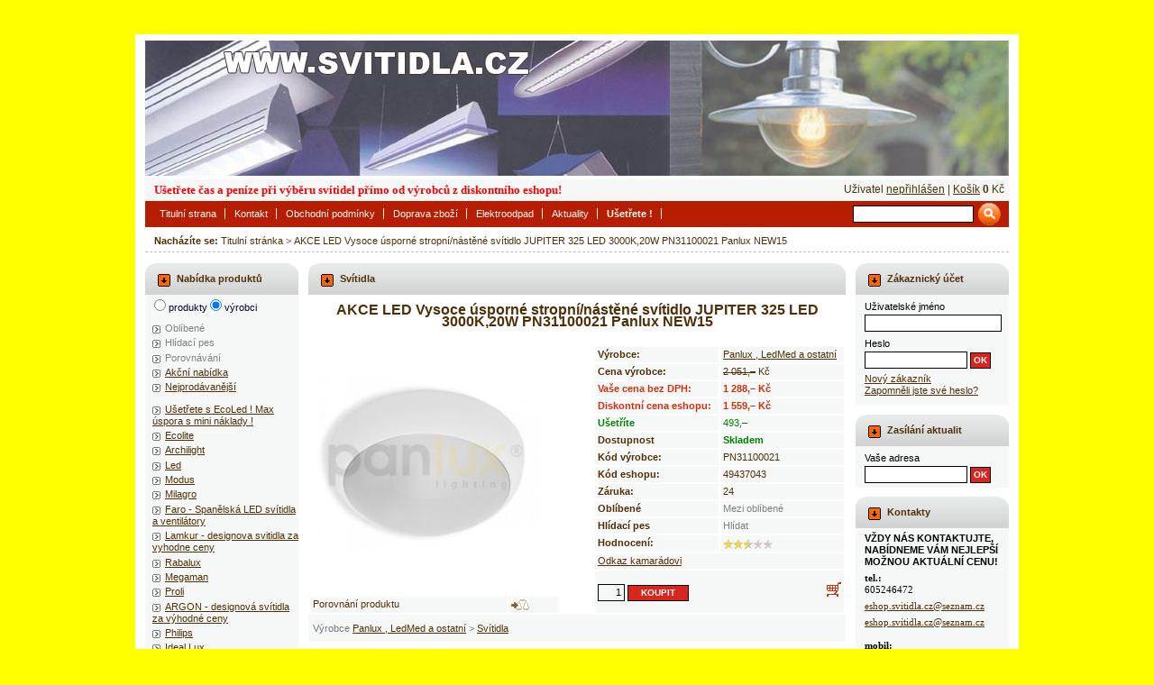

--- FILE ---
content_type: text/html; charset=utf-8
request_url: https://eshop.svitidla.cz/katalog/vyrobce/panlux-ledmed-a-ostatni/akce-led-vysoce-usporne-stropninastene-svitidlo-jupiter-325-led-3000k20w-pn31100021-panlux-new15
body_size: 11314
content:
	<!DOCTYPE html PUBLIC "-//W3C//DTD XHTML 1.1//EN" "http://www.w3.org/TR/xhtml11/DTD/xhtml11.dtd">
<html xmlns="http://www.w3.org/1999/xhtml">
<head>
	<meta http-equiv="content-type" content="text/html; charset=UTF-8" />
   	<meta http-equiv="content-language" content="cs" />
	<meta name="author" content="Team Web2Way (team@web2way.cz)" />
	<meta name="copyright" content="Svitidla (https://eshop.svitidla.cz/)" />
	<meta name="description" content="AKCE LED Vysoce úsporné stropní/nástěné svítidlo JUPITER 325 LED 3000K,20W PN31100021 Panlux NEW15 - LED Vysoce úsporné venkovní stropní/nástěnné svítidlo značky Panlux JUPITER 325 LED 3000K " />
	<meta name="keywords" content="svítidla, žárovky, lampa, kabely, piktogram, reflektor, transformátor, zásuvka, halogen, metalhalogen, zářivka, podlahové svítidlo, bodovky,osvětlení,lighting,akce.zdarma,brilum,elgo,massive,philips,osram,eglo,rabalux,panlux,kanlux,oms,proli,elur,led,trev, AKCE LED Vysoce úsporné stropní/nástěné svítidlo JUPITER 325 LED 3000K,20W PN31100021 Panlux NEW15, Svítidla" />
	
	<meta name='robots' content='index,follow' />
    <meta name='googlebot' content='index,follow,snippet,archive' />
	
	<meta name="dc.format" content="text/html" />
	<meta name="dc.language" content="cs" />
	<meta name="dc.creator" content="Team Web2Way (team@web2way.cz)" />
	<meta name="dc.rights" content="Svitidla (https://eshop.svitidla.cz/)" />
	<meta name="dc.description" content="AKCE LED Vysoce úsporné stropní/nástěné svítidlo JUPITER 325 LED 3000K,20W PN31100021 Panlux NEW15 - LED Vysoce úsporné venkovní stropní/nástěnné svítidlo značky Panlux JUPITER 325 LED 3000K " />
	<meta name="dc.subject" content="svítidla, žárovky, lampa, kabely, piktogram, reflektor, transformátor, zásuvka, halogen, metalhalogen, zářivka, podlahové svítidlo, bodovky,osvětlení,lighting,akce.zdarma,brilum,elgo,massive,philips,osram,eglo,rabalux,panlux,kanlux,oms,proli,elur,led,trev, AKCE LED Vysoce úsporné stropní/nástěné svítidlo JUPITER 325 LED 3000K,20W PN31100021 Panlux NEW15, Svítidla" />
	<meta name="dc.title" content="Svítidla | AKCE LED Vysoce úsporné stropní/nástěné svítidlo JUPITER 325 LED 3000K,20W PN31100021 Panlux NEW15 - Svitidla" />
    
    <meta http-equiv='imagetoolbar' content='no' />
    <meta http-equiv='MSThemeCompatible' content='no' />
    <meta name='MSSmartTagsPreventParsing' content='true' />
	
	<link rel="shortcut icon" type="image/x-icon" href="https://eshop.svitidla.cz/favicon.ico" />
	<link rel="home" href="https://eshop.svitidla.cz/" />
	
	<title>Svitidla | Svítidla | AKCE LED Vysoce úsporné stropní/nástěné svítidlo JUPITER 325 LED 3000K,20W PN31100021 Panlux NEW15</title>
<link type="text/css" rel="stylesheet" href="https://eshop.svitidla.cz/wepp/templates/css/page.css" media="all" />
    <script type="text/javascript" src="https://eshop.svitidla.cz/wepp/templates/js/page.js"></script>
    
    <script type="text/javascript">
        function setFav()
        {
            window.external.addFavorite('https://eshop.svitidla.cz/','Svitidla - Svitidla');
        }
        function setHome()
        {
            document.body.style.behavior='url(#default#homepage)';
            document.body.setHomePage('https://eshop.svitidla.cz/'); 
        }
    </script>
    
  </head>
<body>
<div id="body">
	<div id="header">
		
    <h1><a href="https://eshop.svitidla.cz/" title="Svitidla"><span class="noscreen">Svitidla | Svítidla | AKCE LED Vysoce úsporné stropní/nástěné svítidlo JUPITER 325 LED 3000K,20W PN31100021 Panlux NEW15</span></a></h1>
		
		<a href="#navi" class="noprint noscreen" title="Přeskoči na navigaci">Přeskočit na navigaci &raquo;</a>
        <a href="#produkty" class="noprint noscreen" title="Přeskoči na strom produktů">Přeskočit na strom produktů &raquo;</a>
    
		<div id="banner-logo">
    		<a style="display: none;" id="rot0" href="http://www.svitidla.cz" title="http://www.svitidla.cz">
		<img name="rotimage0" id="headline_source0" src="https://eshop.svitidla.cz/images/articles/logonew00.jpg" width="958" height="150" />
		</a>
			<a style="display: none;" id="rot1" href="http://www.svitidla.cz" title="http://www.svitidla.cz">
		<img name="rotimage1" id="headline_source1" src="https://eshop.svitidla.cz/images/articles/logonew01.jpg" width="958" height="150" />
		</a>
		       <div id="first_headline_outer" >
          <a href="http://www.svitidla.cz" title="http://www.svitidla.cz">
		  <img id="first_headline" style="filter:alpha(opacity=0);-moz-opacity:0;opacity:0;" src="https://eshop.svitidla.cz/images/articles/logonew01.jpg" />
		  </a>
       </div>
       <div id="second_headline_outer" >
          <a href="http://www.svitidla.cz" title="http://www.svitidla.cz">
		  <img id="second_headline" style="filter:alpha(opacity=100);-moz-opacity:1;opacity:1;" src="https://eshop.svitidla.cz/images/articles/logonew00.jpg" />
		  </a>
       </div>
<script type="text/javascript">
    /* <![CDATA[ */
    var numof_steps=40;
    var step_period=40;
    var picture_change_period=3000;//have to be greater then numof_steps*step_period
    var numof_pictures=2;
    var act_picture=1;
    var act_step=0;
    var ani_interval;

    var headline1,headline2;
    headline1=document.getElementById("first_headline");
    headline2=document.getElementById("second_headline");

     setTimeout("prepare_animation()",picture_change_period);

    function prepare_animation()
     {
      ani_interval=window.setInterval("animation()", 40);
      //alert(act_picture);
      headline1.src=document.getElementById("headline_source"+act_picture).src;
     }

    function animation()
    {
     if(act_step>numof_steps)
     {
      clearInterval(ani_interval);

      headline2.src=headline1.src;
      /*alert (headline1.src+"  "+headline2.src)+"  "+act_picture;*/
      headline2.style.MozOpacity=1;
      headline1.style.MozOpacity=0;
      headline2.style.opacity=1;
      headline1.style.opacity=0;
      if(headline1.filters)
      {
       headline2.filters.alpha.opacity=100;
       headline1.filters.alpha.opacity=0;
      }
      act_step=0;
      act_picture++;
      if(act_picture>=numof_pictures) act_picture=0;

      setTimeout("prepare_animation()",picture_change_period);
     }
     else
     {
      headline2.style.opacity=(numof_steps-act_step)/numof_steps;
      headline1.style.opacity=act_step/numof_steps;
      headline2.style.MozOpacity=(numof_steps-act_step)/numof_steps;
      headline1.style.MozOpacity=act_step/numof_steps;
      if(headline1.filters)
      {

       headline2.filters.alpha.opacity=((numof_steps-act_step)/numof_steps)*100;
       headline1.filters.alpha.opacity=(act_step/numof_steps)*100;
       }
     }
     act_step++;
    }
    /* ]]> */
   </script>
  </div>	
        
        <hr class="noscreen noprint" />
        
	</div><!-- /header -->
    
    <div id="subheader">
        Nacházíte se:
        <a href="https://eshop.svitidla.cz/" title="Titulní stránka">Titulní stránka</a>
               <span class="yellow">&gt;</span> <a href="https://eshop.svitidla.cz/katalog/svitidla/akce-led-vysoce-usporne-stropninastene-svitidlo-jupiter-325-led-3000k20w-pn31100021-panlux-new15" title="AKCE LED Vysoce úsporné stropní/nástěné svítidlo JUPITER 325 LED 3000K,20W PN31100021 Panlux NEW15">AKCE LED Vysoce úsporné stropní/nástěné svítidlo JUPITER 325 LED 3000K,20W PN31100021 Panlux NEW15</a>
                        
        <hr class="noscreen" />
    </div>
	    <div id="main">
        <div id="clmn-main">
        <h2><a href="https://eshop.svitidla.cz/katalog/svitidla" title="Přehled produktů z kategorie Svítidla">
        <span>Svítidla</span>
        <span class="corner"></span>
        </a>
    </h2>    <div id="prod-header">
        <h3>AKCE LED Vysoce úsporné stropní/nástěné svítidlo JUPITER 325 LED 3000K,20W PN31100021 Panlux NEW15</h3>
              
                
        <table>
            			<tr><td><strong>Výrobce:</strong></td>
                <td><a class="inline" href="https://eshop.svitidla.cz/katalog/vyrobce/panlux-ledmed-a-ostatni" title="Produkty od Panlux , LedMed a ostatní">
                                    <span>Panlux , LedMed a ostatní</span>
                                </a>
            </td>
            </tr>
                        <tr><td><strong>Cena výrobce:</strong></td><td><span class="striked">2 051,&ndash;</span> Kč</td></tr>
                        <tr class="redred big"><td><strong>Vaše cena bez DPH:</strong></td><td><strong>1 288,&ndash; Kč</strong></td></tr>	
            <tr class="redred big"><td><strong>Diskontní cena eshopu:</strong></td><td><strong>1 559,&ndash; Kč</strong></td></tr>
            <tr><td><strong class="success">Ušetříte</strong></td><td class="success">493,&ndash; </td></tr>
                        
            <tr><td><strong>Dostupnost</strong></td><td><strong class="success">Skladem</strong></td></tr>
            <tr><td><strong>Kód výrobce:</strong></td><td>PN31100021</td></tr>
            <tr><td><strong>Kód eshopu:</strong></td><td>49437043</td></tr>
            			<tr><td><strong>Záruka:</strong></td><td>24</td></tr>
            <tr><td><strong>Oblíbené</strong></td><td>
                                <label class="notice" title="Vytvářet seznam oblíbených položek mohou pouze registrovaní uživatelé">Mezi oblíbené</label>
                          </td></tr>
            <tr><td><strong>Hlídací pes</strong></td><td>
                                <label class="notice" title="Sledovat položky mohou pouze registrovaní uživatelé">Hlídat</label>
                          </td></tr>

            <tr class="stars"><td><strong>Hodnocení:</strong></td><td>
                                        <a title="Ohodnotit" class="full" href="https://eshop.svitidla.cz/katalog/svitidla/akce-led-vysoce-usporne-stropninastene-svitidlo-jupiter-325-led-3000k20w-pn31100021-panlux-new15/hodnoceni/1"></a>
                                                    <a title="Ohodnotit" class="full" href="https://eshop.svitidla.cz/katalog/svitidla/akce-led-vysoce-usporne-stropninastene-svitidlo-jupiter-325-led-3000k20w-pn31100021-panlux-new15/hodnoceni/2"></a>
                                                    <a title="Ohodnotit" class="half" href="https://eshop.svitidla.cz/katalog/svitidla/akce-led-vysoce-usporne-stropninastene-svitidlo-jupiter-325-led-3000k20w-pn31100021-panlux-new15/hodnoceni/3"></a>
                                                    <a title="Ohodnotit" class="empty" href="https://eshop.svitidla.cz/katalog/svitidla/akce-led-vysoce-usporne-stropninastene-svitidlo-jupiter-325-led-3000k20w-pn31100021-panlux-new15/hodnoceni/4"></a>
                                                    <a title="Ohodnotit" class="empty" href="https://eshop.svitidla.cz/katalog/svitidla/akce-led-vysoce-usporne-stropninastene-svitidlo-jupiter-325-led-3000k20w-pn31100021-panlux-new15/hodnoceni/5"></a>
                                    </td></tr>
          
            <tr><td colspan="2"><a href="https://eshop.svitidla.cz/poslat-odkaz/akce-led-vysoce-usporne-stropninastene-svitidlo-jupiter-325-led-3000k20w-pn31100021-panlux-new15" title="Poslat odkaz na tento produkt kamarádovi na email">Odkaz kamarádovi</a></td></tr>
                        
                        <tr class="full-box-cart"><td colspan="2">
                                   <form action="https://eshop.svitidla.cz/cart.php?link=akce-led-vysoce-usporne-stropninastene-svitidlo-jupiter-325-led-3000k20w-pn31100021-panlux-new15" method="post">
                    <p>
                        <input id="quantity" type="text" class="amount" name="quantity" value="1" title="Kolik množství přidat do košíku" />
                        <input type="submit" class="button" name="go-cart" value="KOUPIT" title="Přidat zvolené množství zboží do košíku" />  
                    </p>
                </form>
            </td></tr>
                    </table>        
                <p class="prod-image">
            <a href="https://eshop.svitidla.cz/image.php?src=https://eshop.svitidla.cz/images/prods/JUP5.jpg&amp;type=prods_image&amp;imageid=113904" title="Zobrazit plnou velikost obrázku"
                onclick="javascript:window.open(this.href, '', 'status=1,scrollbars=1,width=625,height=730,resizable=1');return false;"
                ><img src="https://eshop.svitidla.cz/images/prods/_thumb_JUP5.jpg" alt="Doprovodný obrázek" width="260" height="260" />
            </a>
                    </p>
        <div id="stores">
              <table><tr><td>Porovnání produktu</td>
              <td><span class="compare-box-proddetail">                <a href="https://eshop.svitidla.cz/porovnavani/akce-led-vysoce-usporne-stropninastene-svitidlo-jupiter-325-led-3000k20w-pn31100021-panlux-new15" title="Přidat produkt k porovnávaným" class="compare-link-proddetail"><span class="noscreen noprint">&raquo; Porovnat</span></a>
                </span>
              </td></tr></table>
        </div>
		        
        <div class="clear nosize"></div>
        
		<p class="paging">
            <span>Výrobce <a href="https://eshop.svitidla.cz/katalog/vyrobce/panlux-ledmed-a-ostatni">Panlux , LedMed a ostatní</a> &gt;
                <a href="https://eshop.svitidla.cz/katalog/svitidla/1/?manid=266">Svítidla</a></span>
        </p>
        
                <p class="paging">
            <span>Kategorie
                                 <a href="https://eshop.svitidla.cz/katalog/svitidla">Svítidla</a> &gt;
                        <a href="https://eshop.svitidla.cz/katalog/svitidla/bytova/interierova-stropni-nastena-zavesna">Interiérová stropní, nástěná, závěsná</a>
                                                            nebo                                <a href="https://eshop.svitidla.cz/katalog/svitidla">Svítidla</a> &gt;
                        <a href="https://eshop.svitidla.cz/katalog/svitidla/bytova/venkovni">Venkovní</a>
                                                            nebo                                <a href="https://eshop.svitidla.cz/katalog/svitidla">Svítidla</a> &gt;
                        <a href="https://eshop.svitidla.cz/katalog/svitidla/led">Led</a>
                                                                                </span>
        </p>
            </div><!-- /prod-header -->
    
    <ul id="prod-submenu" class="tabbed">
        <li id="active-submenu"><a href="https://eshop.svitidla.cz/katalog/svitidla/akce-led-vysoce-usporne-stropninastene-svitidlo-jupiter-325-led-3000k20w-pn31100021-panlux-new15/popis" title="Ukázat kartu s popisem">Rozšířený popis</a></li>
                <li><label title="Nejsou dostupné žádné technické parametry">Technické parametry</label></li>
                        <li><label title="Nejsou dostupné žádné další obrázky">Obrázky</label></li>
                        <li><a href="https://eshop.svitidla.cz/katalog/svitidla/akce-led-vysoce-usporne-stropninastene-svitidlo-jupiter-325-led-3000k20w-pn31100021-panlux-new15/diskuse" title="Ukázat kartu s diskusí k produktu">Diskuse</a></li>
            </ul><!-- /prod-submenu -->
    
    <div class="prod-page">
        
            
        <p><p>LED Vysoce &uacute;sporn&eacute; venkovn&iacute; stropn&iacute;/n&aacute;stěnn&eacute; sv&iacute;tidlo značky Panlux JUPITER&nbsp;325 LED 3000K</p>
<p>&nbsp;</p>
<p>&nbsp;</p>
<p>TECHNICK&Eacute; PARAMETRY:</p>
<p><span class="feature_line"> </span></p>
<p>
<li><span class="feature_line">Tř&iacute;da ochrany :</span> <span class="feature_line_param">1</span></li>
<li><span class="feature_line">Př&iacute;kon (W) - ZDROJ :</span> <span class="feature_line_param">20W</span></li>
<li><span class="feature_line">Životnost (h) :</span> <span class="feature_line_param">30000</span></li>
<li><span class="feature_line">Provozn&iacute; teplota (&deg;C) :</span> <span class="feature_line_param">-15_40</span></li>
<li><span class="feature_line">Barva produktu :</span> <span class="feature_line_param">b&iacute;l&aacute;</span></li>
<li><span class="feature_line">CCT Teplota Chromatičnosti (K) :</span> <span class="feature_line_param">3000K</span></li>
<li><span class="feature_line">Stm&iacute;vateln&eacute; :</span> <span class="feature_line_param">ne</span></li>
<li><span class="feature_line">Světeln&yacute; tok (lm) - lumen :</span> <span class="feature_line_param">1250</span></li>
<li><span class="feature_line">Kryt&iacute; IP :</span> <span class="feature_line_param">IP54</span></li>
<li><span class="feature_line">Materi&aacute;l_kryt :</span> <span class="feature_line_param">PLAST</span></li>
<li><span class="feature_line">Materi&aacute;l_z&aacute;kladna :</span> <span class="feature_line_param">PLAST</span></li>
<li><span class="feature_line">Nap&aacute;jen&iacute; :</span> <span class="feature_line_param">230VAC</span></li>
<li><span class="feature_line">Počet Světeln&yacute;ch Zdrojů :</span> <span class="feature_line_param">LED</span></li>
<li><span class="feature_line">Př&iacute;kon (W) :</span> <span class="feature_line_param">20W</span></li>
<li><span class="feature_line">ROZMĚR :</span> <span class="feature_line_param">O325x120mm</span></li>
<li><span class="feature_line">Hmotnost (g) :</span> <span class="feature_line_param">1180g</span></li>
</p>
<p>&nbsp;</p>
<p>&nbsp;</p>
<p>&nbsp;</p>
<p>&nbsp;</p>
<p>&nbsp;</p>
<p>&nbsp;</p>
<p>&nbsp;</p>
<p>&nbsp;</p>
<p>&nbsp;</p>
<p>&nbsp;</p>
<p>&nbsp;</p>
<p>&nbsp;</p>
<p>&nbsp;</p>
<p>&nbsp;</p>
<p>&nbsp;</p>
<p>&nbsp;</p>
<p>&nbsp;</p>
<p>&nbsp;</p>
<p>&nbsp;</p>
<p>&nbsp;</p>
<p>&nbsp;</p>
<p>&nbsp;</p>
<p>&nbsp;</p>
<p>&nbsp;</p>
<p>&nbsp;</p>
<p>&nbsp;</p>
<p>&nbsp;</p>
<p>&nbsp;</p>
<p>&nbsp;</p>
<p>&nbsp;</p>
<p>&nbsp;</p>
<p>&nbsp;</p>
<p>&nbsp;</p>
<p>&nbsp;</p>
<p>&nbsp;</p>
<p>&nbsp;</p>
<p>&nbsp;</p>
<p>&nbsp;</p>
<p>&nbsp;</p></p>
        
        </div><!-- /prod-page -->
    
   
	<h4 class="tabbed"><span>Nejprodávanější produkty</span></h4>
    <table class="triple" cellpadding="0" cellspacing="0" id="alternates">
    <tr>
        <th colspan="2" style="width: 33%"></th>
        <th colspan="3" style="width: 34%"></th>
        <th colspan="2" style="width: 33%"></th>
    </tr>
        <td class="triple-box">
        <p class="triple-header">
			<a href="https://eshop.svitidla.cz/katalog/vyrobce/ecolite"title="Produkty od Ecolite">		
                            <span>Ecolite</span>
            			</a>
		</p>
        <h3><a href="https://eshop.svitidla.cz/katalog/svitidla/akce-nouzove-led-ecolite-svitidlo-tl5205-30led-vnitrni" title="        AKCE nouzové LED ECOLITE svítidlo TL5205-30LED vnitrni">        AKCE nouzové LED ECOLITE svítidlo TL5205-30LED vnitrni</a></h3>
        <p class="triple-box-image">
            <a href="https://eshop.svitidla.cz/katalog/svitidla/" title="        AKCE nouzové LED ECOLITE svítidlo TL5205-30LED vnitrni">
                <img width="100" height="66" alt="Ikona:         AKCE nouzové LED ECOLITE svítidlo TL5205-30LED vnitrni" src="https://eshop.svitidla.cz/images/prods/icon_tl_min1.jpg" />
            </a>
                    </p>
        <p class="triple-info" style="padding-right: 10px;">
                    <strong class="red nomargin big" title="Vaše cena s DPH">348,&ndash;</strong>
                </p>
         <div class="clear"></div>
	</td>
	    <td class="triple-box">
        <p class="triple-header">
			<a href="https://eshop.svitidla.cz/katalog/vyrobce/ecolite"title="Produkty od Ecolite">		
                            <span>Ecolite</span>
            			</a>
		</p>
        <h3><a href="https://eshop.svitidla.cz/katalog/svitidla/akce-ecolite-led-panel-60-x-60-led-svitidlo-usporne-led-ctverec-svitidlo-4000k-led-gpl44-45" title="   AKCE ECOLITE LED panel, 60 x 60, LED svitidlo úsporné, led čtverec svítidlo, 4000K LED-GPL44-45">   AKCE ECOLITE LED panel,
 60 x 60,
 LED svitidlo úsporné,
 led čtverec svítidlo,
 4000K LED-GPL44-45</a></h3>
        <p class="triple-box-image">
            <a href="https://eshop.svitidla.cz/katalog/svitidla/" title="   AKCE ECOLITE LED panel, 60 x 60, LED svitidlo úsporné, led čtverec svítidlo, 4000K LED-GPL44-45">
                <img width="100" height="100" alt="Ikona:    AKCE ECOLITE LED panel, 60 x 60, LED svitidlo úsporné, led čtverec svítidlo, 4000K LED-GPL44-45" src="https://eshop.svitidla.cz/images/prods/icon_panel1.jpg" />
            </a>
                    </p>
        <p class="triple-info" style="padding-right: 10px;">
                    <strong class="red nomargin big" title="Vaše cena s DPH">869,&ndash;</strong>
                </p>
         <div class="clear"></div>
	</td>
	    <td class="triple-box">
        <p class="triple-header">
			<a href="https://eshop.svitidla.cz/katalog/vyrobce/ecolite"title="Produkty od Ecolite">		
                            <span>Ecolite</span>
            			</a>
		</p>
        <h3><a href="https://eshop.svitidla.cz/katalog/svitidla/akce-ecolite-prachotesne-zarivkove-svitidlopolystyren-elektronic-p-dust-tl3902a-2x36evg" title="  AKCE ECOLITE prachotěsné zářivkové svitidlo,polystyren, elektronic.p. DUST TL3902A-2x36/EVG">  AKCE ECOLITE prachotěsné zářivkové svitidlo,
polystyren ,
 elektronic.p. DUST TL3902A-2x36/
EVG</a></h3>
        <p class="triple-box-image">
            <a href="https://eshop.svitidla.cz/katalog/svitidla/" title="  AKCE ECOLITE prachotěsné zářivkové svitidlo,polystyren, elektronic.p. DUST TL3902A-2x36/EVG">
                <img width="100" height="100" alt="Ikona:   AKCE ECOLITE prachotěsné zářivkové svitidlo,polystyren, elektronic.p. DUST TL3902A-2x36/EVG" src="https://eshop.svitidla.cz/images/prods/icon__thumb_TL3901.jpg" />
            </a>
                    </p>
        <p class="triple-info" style="padding-right: 10px;">
                    <strong class="red nomargin big" title="Vaše cena s DPH">478,&ndash;</strong>
                </p>
         <div class="clear"></div>
	</td>
		
	</table>
	    
</div>
<!-- /clmn-main -->

<div id="clmn-right" class="noprint">
    <hr class="noscreen"/>
    <div class="clmn-box" id="user-box">
        <h2><span>Zákaznický účet</span><span class="corner"></span></h2>
                <form action="https://eshop.svitidla.cz/ prihlasit
        " method="post">
        <p>
            <input type="hidden" name="target" value=" vitejte" />
            <label for="i-qlogin">Uživatelské jméno</label>
            <input class="full" type="text" name="l_login" id="i-qlogin" value=""/>
        </p>
        <p>
            <label for="i-qpassword">Heslo</label>
            <input class="medium" type="password" name="l_password" id="i-qpassword"/>
            <input class="button" type="submit" name="go-login" value="OK"/>
        </p>
        </form>
        <p><a class="block" href="https://eshop.svitidla.cz/registrace" title="Přejít na stránku registrace nového uživatele">Nový zákazník</a> <a class="block" href="https://eshop.svitidla.cz/zapomenute-heslo" title="Získat ztracené heslo">Zapomněli jste své heslo?</a></p>
            </div>
    <!-- /user-box -->
    <div class="clmn-box" id="newsletter-box">
        <h2><span>Zasílání aktualit</span><span class="corner"></span></h2>
        <form action="https://eshop.svitidla.cz/zasilani-aktualit" method="post">
            <p>
                <label for="i-qemail">Vaše adresa</label>
                <input type="text" id="i-qemail" name="email" class="medium"/>
                <input type="submit" class="button" value="OK"/>
            </p>
        </form>
    </div>
    <!-- /newsletter-box -->
            <div class="clmn-box" id="support-box">
        <h2><span>Kontakty</span><span class="corner"></span></h2>
        <p><b>VŽDY N&Aacute;S KONTAKTUJTE,<br />
NAB&Iacute;DNEME V&Aacute;M NEJLEP&Scaron;&Iacute;<br />
MOŽNOU AKTU&Aacute;LN&Iacute; CENU!</b></p>
<p><b><span style="font-family: Verdana"><span style="color: rgb(0,0,0)">tel.: </span></span></b><span style="font-family: Verdana"><span style="color: rgb(0,0,0)"><br />
605246472&nbsp; </span></span></p>
<p><span style="font-family: Verdana"><span style="color: rgb(0,0,0)"><a href="mailto:eshop.svitidla.cz@seznam.cz">eshop.svitidla.cz@seznam.cz</a>&nbsp; </span></span></p>
<p><span style="font-family: Verdana"><span style="color: rgb(0,0,0)"><a href="mailto:eshop.svitidla.cz@seznam.cz">eshop.svitidla.cz@seznam.cz</a> <br />
<br />
<b>mobil: </b><br />
 <br />
605 246 472 <br />
<br />
</span></span><span style="font-family: Verdana"><span style="color: rgb(0,0,255)"><span style="color: rgb(0,0,255)"><br />
</span></span></span></p>
<p>&nbsp;</p>
<p>&nbsp;</p>
<p>&nbsp;</p>
<p>&nbsp;</p>
<p>&nbsp;</p>
        <div class="clear nosize"></div>
    </div>
    

    <div class="clmn-box" id="latest-box">    <h2><span>Nejnovější</span><span class="corner"></span></h2>
        <div class="prod-mini">
        <a class="prod-mini-image" href="https://eshop.svitidla.cz/katalog/svitidla/akce-led-48w-panel-6060-lifud-6480lm-led-gpl-48-ecolite-n22" title="     AKCE LED 48W panel 60/60 Lifud 6480lm, LED-GPL-48 ECOLITE N22">
            <img src="https://eshop.svitidla.cz/images/prods/icon_gpl48_min.jpg" alt="     AKCE LED 48W panel 60/60 Lifud 6480lm, LED-GPL-48 ECOLITE N22" width="50" height="50" />
        </a>
        <h3><a href="https://eshop.svitidla.cz/katalog/svitidla/akce-led-48w-panel-6060-lifud-6480lm-led-gpl-48-ecolite-n22" title="     AKCE LED 48W panel 60/60 Lifud 6480lm, LED-GPL-48 ECOLITE N22">     AKCE
LED 48W
panel..</a></h3>
                <strong class="red">799,&ndash;</strong>
            </div>
        <div class="prod-mini">
        <a class="prod-mini-image" href="https://eshop.svitidla.cz/katalog/svitidla/akce-led-panel-120-x-30-stmivatelnys-dalk-ovl-40w-3000k-6000k-led-gpl44b-40bicct-eco-n21" title="    AKCE LED panel 120 x 30, stmívatelný,s dalk.ovl. 40W, 3000K-6000K, LED-GPL44/B-40/BI/CCT ECO N21">
            <img src="https://eshop.svitidla.cz/images/prods/icon_cct_min.jpg" alt="    AKCE LED panel 120 x 30, stmívatelný,s dalk.ovl. 40W, 3000K-6000K, LED-GPL44/B-40/BI/CCT ECO N21" width="50" height="50" />
        </a>
        <h3><a href="https://eshop.svitidla.cz/katalog/svitidla/akce-led-panel-120-x-30-stmivatelnys-dalk-ovl-40w-3000k-6000k-led-gpl44b-40bicct-eco-n21" title="    AKCE LED panel 120 x 30, stmívatelný,s dalk.ovl. 40W, 3000K-6000K, LED-GPL44/B-40/BI/CCT ECO N21">    AKCE
LED panel
120 x..</a></h3>
                <strong class="red">1&nbsp;389,&ndash;</strong>
            </div>
        <div class="prod-mini">
        <a class="prod-mini-image" href="https://eshop.svitidla.cz/katalog/svitidla/akce-led-panel-60-x-60-stmivatelne-s-dalk-ovl-40w-3000k-6000k-led-gpl44-40bicct-eco-n21" title="    AKCE LED panel 60 x 60, stmívatelné, s dálk. ovl. 40W, 3000K-6000K, LED-GPL44-40/BI/CCT ECO N21">
            <img src="https://eshop.svitidla.cz/images/prods/icon_ovl_min0.jpg" alt="    AKCE LED panel 60 x 60, stmívatelné, s dálk. ovl. 40W, 3000K-6000K, LED-GPL44-40/BI/CCT ECO N21" width="50" height="50" />
        </a>
        <h3><a href="https://eshop.svitidla.cz/katalog/svitidla/akce-led-panel-60-x-60-stmivatelne-s-dalk-ovl-40w-3000k-6000k-led-gpl44-40bicct-eco-n21" title="    AKCE LED panel 60 x 60, stmívatelné, s dálk. ovl. 40W, 3000K-6000K, LED-GPL44-40/BI/CCT ECO N21">    AKCE
LED panel
60 x..</a></h3>
                <strong class="red">1&nbsp;389,&ndash;</strong>
            </div>
        <div class="prod-mini">
        <a class="prod-mini-image" href="https://eshop.svitidla.cz/katalog/svitidla/akce-led-panel-60-x-60-40w-4000k-eco-led-gpl44-40bieu-ecolite-n21" title="       AKCE LED panel 60 x 60 40W, 4000K, ECO LED-GPL44-40/BI/EU ECOLITE N21">
            <img src="https://eshop.svitidla.cz/images/prods/icon_zeus_min.jpg" alt="       AKCE LED panel 60 x 60 40W, 4000K, ECO LED-GPL44-40/BI/EU ECOLITE N21" width="50" height="50" />
        </a>
        <h3><a href="https://eshop.svitidla.cz/katalog/svitidla/akce-led-panel-60-x-60-40w-4000k-eco-led-gpl44-40bieu-ecolite-n21" title="       AKCE LED panel 60 x 60 40W, 4000K, ECO LED-GPL44-40/BI/EU ECOLITE N21">      
AKCE LED
panel 60 x..</a></h3>
                <strong class="red">575,&ndash;</strong>
            </div>
        <div class="prod-mini">
        <a class="prod-mini-image" href="https://eshop.svitidla.cz/katalog/zdroje/akce-led-zarovka-e40-120w-150w-nahrada-vybojky-led120w-e405000-led150w-e405000-ecolite-n19" title="     AKCE LED žárovka E40 120W ,150W, náhrada výbojky LED120W-E40/5000 ,LED150W-E40/5000 ECOLITE N19">
            <img src="https://eshop.svitidla.cz/images/prods/icon_225_0LED150W_E40_5000_web.jpg" alt="     AKCE LED žárovka E40 120W ,150W, náhrada výbojky LED120W-E40/5000 ,LED150W-E40/5000 ECOLITE N19" width="50" height="50" />
        </a>
        <h3><a href="https://eshop.svitidla.cz/katalog/zdroje/akce-led-zarovka-e40-120w-150w-nahrada-vybojky-led120w-e405000-led150w-e405000-ecolite-n19" title="     AKCE LED žárovka E40 120W ,150W, náhrada výbojky LED120W-E40/5000 ,LED150W-E40/5000 ECOLITE N19">     AKCE
LED
žárovka..</a></h3>
                <strong class="red">1&nbsp;399,&ndash;</strong>
            </div>
        <div class="prod-mini">
        <a class="prod-mini-image" href="https://eshop.svitidla.cz/katalog/svitidla/akce-nouzovy-modul-pro-led-svitidla-emergency-inverter-ecolite-tl390x-led-em-n19" title="     AKCE Nouzový modul pro LED svítidla EMERGENCY INVERTER ecolite TL390X-LED-EM N19">
            <img src="https://eshop.svitidla.cz/images/prods/icon_441_0TL390X_LED_EM_web.jpg" alt="     AKCE Nouzový modul pro LED svítidla EMERGENCY INVERTER ecolite TL390X-LED-EM N19" width="50" height="50" />
        </a>
        <h3><a href="https://eshop.svitidla.cz/katalog/svitidla/akce-nouzovy-modul-pro-led-svitidla-emergency-inverter-ecolite-tl390x-led-em-n19" title="     AKCE Nouzový modul pro LED svítidla EMERGENCY INVERTER ecolite TL390X-LED-EM N19">     AKCE
Nouzový
modul..</a></h3>
                <strong class="red">659,&ndash;</strong>
            </div>
        <div class="prod-mini">
        <a class="prod-mini-image" href="https://eshop.svitidla.cz/katalog/svitidla/akce-industry-high-bay-200w-drivery-meanwell-a-cipy-philips-ecolite-hb03-n19" title="       AKCE INDUSTRY HIGH BAY 200W drivery Meanwell a čipy Philips  ecolite HB03 N19">
            <img src="https://eshop.svitidla.cz/images/prods/icon_540_0Ecolite_HB03_20copy1.jpg" alt="       AKCE INDUSTRY HIGH BAY 200W drivery Meanwell a čipy Philips  ecolite HB03 N19" width="50" height="50" />
        </a>
        <h3><a href="https://eshop.svitidla.cz/katalog/svitidla/akce-industry-high-bay-200w-drivery-meanwell-a-cipy-philips-ecolite-hb03-n19" title="       AKCE INDUSTRY HIGH BAY 200W drivery Meanwell a čipy Philips  ecolite HB03 N19">      
AKCE
INDUSTRY
HIGH..</a></h3>
                <strong class="red">3&nbsp;549,&ndash;</strong>
            </div>
        <div class="prod-mini">
        <a class="prod-mini-image" href="https://eshop.svitidla.cz/katalog/svitidla/akce-ecolite-led-nouzove-svitidlo-leder-2-tl507l-led-n18" title="      AKCE ECOLITE LED nouzové svítidlo LEDER 2 TL507L-LED N18">
            <img src="https://eshop.svitidla.cz/images/prods/icon_743_1TL507L_LED_small.jpg" alt="      AKCE ECOLITE LED nouzové svítidlo LEDER 2 TL507L-LED N18" width="50" height="50" />
        </a>
        <h3><a href="https://eshop.svitidla.cz/katalog/svitidla/akce-ecolite-led-nouzove-svitidlo-leder-2-tl507l-led-n18" title="      AKCE ECOLITE LED nouzové svítidlo LEDER 2 TL507L-LED N18">      AKCE
ECOLITE
LED..</a></h3>
                <strong class="red">489,&ndash;</strong>
            </div>
        <div class="prod-mini">
        <a class="prod-mini-image" href="https://eshop.svitidla.cz/katalog/svitidla/akce-led-40w-reflektor-euro-track-basic-tr-tl-40wbi-na-listu-ecolite-n17" title="     AKCE LED 40W reflektor EURO TRACK BASIC TR-TL-40W/BI na lištu ecolite N17">
            <img src="https://eshop.svitidla.cz/images/prods/icon_TR_TL_30W_BI__1__min1.jpg" alt="     AKCE LED 40W reflektor EURO TRACK BASIC TR-TL-40W/BI na lištu ecolite N17" width="50" height="72" />
        </a>
        <h3><a href="https://eshop.svitidla.cz/katalog/svitidla/akce-led-40w-reflektor-euro-track-basic-tr-tl-40wbi-na-listu-ecolite-n17" title="     AKCE LED 40W reflektor EURO TRACK BASIC TR-TL-40W/BI na lištu ecolite N17">     AKCE
LED 40W..</a></h3>
                <strong class="red">1&nbsp;399,&ndash;</strong>
            </div>
        <div class="prod-mini">
        <a class="prod-mini-image" href="https://eshop.svitidla.cz/katalog/svitidla/akce-ecolite-led-nouzove-svitidlo-ip65-leder-tl638l-led-n16" title="     AKCE ECOLITE LED nouzové svítidlo IP65, LEDER TL638L-LED N16">
            <img src="https://eshop.svitidla.cz/images/prods/icon_NOUZE_MIN.jpg" alt="     AKCE ECOLITE LED nouzové svítidlo IP65, LEDER TL638L-LED N16" width="50" height="21" />
        </a>
        <h3><a href="https://eshop.svitidla.cz/katalog/svitidla/akce-ecolite-led-nouzove-svitidlo-ip65-leder-tl638l-led-n16" title="     AKCE ECOLITE LED nouzové svítidlo IP65, LEDER TL638L-LED N16">     AKCE
ECOLITE
LED..</a></h3>
                <strong class="red">593,&ndash;</strong>
            </div>
        <div class="prod-mini">
        <a class="prod-mini-image" href="https://eshop.svitidla.cz/katalog/svitidla/akce-ecolite-led-panel-60x120-led-usporne-svitidlo-obdelnik-75w-4000k-led-gpl44-75-n16" title="   AKCE ECOLITE LED panel, 60x120, LED úsporné svítidlo, obdélník 75W 4000K LED-GPL44-75 N16">
            <img src="https://eshop.svitidla.cz/images/prods/icon_g_min0.jpg" alt="   AKCE ECOLITE LED panel, 60x120, LED úsporné svítidlo, obdélník 75W 4000K LED-GPL44-75 N16" width="50" height="36" />
        </a>
        <h3><a href="https://eshop.svitidla.cz/katalog/svitidla/akce-ecolite-led-panel-60x120-led-usporne-svitidlo-obdelnik-75w-4000k-led-gpl44-75-n16" title="   AKCE ECOLITE LED panel, 60x120, LED úsporné svítidlo, obdélník 75W 4000K LED-GPL44-75 N16">   AKCE
ECOLITE
LED..</a></h3>
                <strong class="red">2&nbsp;759,&ndash;</strong>
            </div>
        <div class="prod-mini">
        <a class="prod-mini-image" href="https://eshop.svitidla.cz/katalog/svitidla/akce-ecolite-led-panel-30x120-led-usporne-svitidlo-obdelnik-45w-4000k-led-gpl44b-45-n16" title="    AKCE ECOLITE LED panel, 30x120, LED úsporné svítidlo, obdélník 45W 4000K LED-GPL44/B-45 N16">
            <img src="https://eshop.svitidla.cz/images/prods/icon_gp_min.jpg" alt="    AKCE ECOLITE LED panel, 30x120, LED úsporné svítidlo, obdélník 45W 4000K LED-GPL44/B-45 N16" width="50" height="32" />
        </a>
        <h3><a href="https://eshop.svitidla.cz/katalog/svitidla/akce-ecolite-led-panel-30x120-led-usporne-svitidlo-obdelnik-45w-4000k-led-gpl44b-45-n16" title="    AKCE ECOLITE LED panel, 30x120, LED úsporné svítidlo, obdélník 45W 4000K LED-GPL44/B-45 N16">    AKCE
ECOLITE
LED..</a></h3>
                <strong class="red">999,&ndash;</strong>
            </div>
        <div class="prod-mini">
        <a class="prod-mini-image" href="https://eshop.svitidla.cz/katalog/svitidla/akce-nouzove-led-ecolite-svitidlo-tl5205-30led-vnitrni" title="        AKCE nouzové LED ECOLITE svítidlo TL5205-30LED vnitrni">
            <img src="https://eshop.svitidla.cz/images/prods/icon_tl_min1.jpg" alt="        AKCE nouzové LED ECOLITE svítidlo TL5205-30LED vnitrni" width="50" height="33" />
        </a>
        <h3><a href="https://eshop.svitidla.cz/katalog/svitidla/akce-nouzove-led-ecolite-svitidlo-tl5205-30led-vnitrni" title="        AKCE nouzové LED ECOLITE svítidlo TL5205-30LED vnitrni">       
AKCE
nouzové
LED..</a></h3>
                <strong class="red">348,&ndash;</strong>
            </div>
        <div class="prod-mini">
        <a class="prod-mini-image" href="https://eshop.svitidla.cz/katalog/svitidla/akce-ecolite-senzorove-victor-vnitrni-a-venkovni-pris-svitidlo-w131-bi-bila-plafoniera-s" title="        AKCE ECOLITE senzorové VICTOR vnitřní a venkovní přis. svítidlo, W131-BI (bílá) PLAFONIERA S">
            <img src="https://eshop.svitidla.cz/images/prods/icon_victor_min5.jpg" alt="        AKCE ECOLITE senzorové VICTOR vnitřní a venkovní přis. svítidlo, W131-BI (bílá) PLAFONIERA S" width="50" height="64" />
        </a>
        <h3><a href="https://eshop.svitidla.cz/katalog/svitidla/akce-ecolite-senzorove-victor-vnitrni-a-venkovni-pris-svitidlo-w131-bi-bila-plafoniera-s" title="        AKCE ECOLITE senzorové VICTOR vnitřní a venkovní přis. svítidlo, W131-BI (bílá) PLAFONIERA S">       
AKCE
ECOLITE..</a></h3>
                <strong class="red">609,&ndash;</strong>
            </div>
        <div class="prod-mini">
        <a class="prod-mini-image" href="https://eshop.svitidla.cz/katalog/svitidla/akce-ecolite-victor-vnitrni-a-venkovni-stropni-svidlo-w131b-bi-bila-plafoniera" title="        AKCE ECOLITE VICTOR vnitřní a venkovní stropní svídlo W131/B-BI (bílá) PLAFONIERA ">
            <img src="https://eshop.svitidla.cz/images/prods/icon_W131B_BI.jpg" alt="        AKCE ECOLITE VICTOR vnitřní a venkovní stropní svídlo W131/B-BI (bílá) PLAFONIERA " width="50" height="64" />
        </a>
        <h3><a href="https://eshop.svitidla.cz/katalog/svitidla/akce-ecolite-victor-vnitrni-a-venkovni-stropni-svidlo-w131b-bi-bila-plafoniera" title="        AKCE ECOLITE VICTOR vnitřní a venkovní stropní svídlo W131/B-BI (bílá) PLAFONIERA ">       
AKCE
ECOLITE..</a></h3>
                <strong class="red">469,&ndash;</strong>
            </div>
        <div class="clear"></div>
</div><!-- /latest-box -->
        	<!-- banner-10 -->
	<div class="banner">
			
		</div><!-- /banner-10 -->

        
        
    <!-- /clmn-box -->
</div>
<!-- /clmn-right -->
<div class="clear"></div>
</div>
<!-- /main -->
<div id="clmn-left" class="noprint">         <div class="clmn-box" id="menu">
        <h2 id="produkty"><span>Nabídka produktů</span><span class="corner"></span></h2>
        <form method="get" id="f-menu" action="https://eshop.svitidla.cz/cookie/menu_type/">
            <p class="radio-box" style="margin-bottom: 10px;">
                <input onclick="javascript:document.getElementById('f-menu').submit()" type="radio" class="radio nomargin nopadding" name="menu_type" value="1" id="r-menu-produkty" />
                <label class="nomargin nopadding" for="r-menu-produkty" title="Zobrazit kategorie produktů">produkty</label>
                <input onclick="javascript:document.getElementById('f-menu').submit()" type="radio" class="radio nomargin nopadding" name="menu_type" value="2" id="r-menu-vyrobci" checked="checked" />
                <label class="nomargin nopadding" for="r-menu-vyrobci" title="Zobrazit seznam výrobců">výrobci</label>
            </p>
        </form>
        <ul id="menu-top">
                        <li><span class="tree empty"></span>
                <label class="notice" title="Oblíbené položky jsou dostupné registrovaným uživatelům">Oblíbené</label>
            </li>
                                    <li><span class="tree empty"></span>
                <label class="notice" title="Hlídací pes je dostupný registrovaným uživatelům">Hlídací pes</label>
            </li>
                                    <li><span class="tree empty"></span>
                <label class="notice" title="Nejprve je třeba vybrat produkty, které si přejete porovnat">Porovnávání</label>
            </li>
                        <li><span class="tree empty"></span> <a href="https://eshop.svitidla.cz/katalog/akcni-nabidka" title="Zobrazit produkty aktuální akční nabídky"> Akční nabídka</a></li>
                        <li><span class="tree empty"></span><a href="https://eshop.svitidla.cz/katalog/nejprodavanejsi">Nejprodávanější</a></li>
        </ul>
        
                        <ul>
                        <li><span class="tree empty"></span> <a href="https://eshop.svitidla.cz/katalog/vyrobce/usetrete-s-ecoled-max-uspora-s-mini-naklady-" title="Zobrazit produkty výrobce Ušetřete s EcoLed ! Max úspora s  mini náklady !">Ušetřete s EcoLed ! Max úspora s  mini náklady !</a></li>
                        <li><span class="tree empty"></span> <a href="https://eshop.svitidla.cz/katalog/vyrobce/ecolite" title="Zobrazit produkty výrobce Ecolite">Ecolite</a></li>
                        <li><span class="tree empty"></span> <a href="https://eshop.svitidla.cz/katalog/vyrobce/archilight" title="Zobrazit produkty výrobce Archilight">Archilight</a></li>
                        <li><span class="tree empty"></span> <a href="https://eshop.svitidla.cz/katalog/vyrobce/led" title="Zobrazit produkty výrobce Led">Led</a></li>
                        <li><span class="tree empty"></span> <a href="https://eshop.svitidla.cz/katalog/vyrobce/modus" title="Zobrazit produkty výrobce Modus">Modus</a></li>
                        <li><span class="tree empty"></span> <a href="https://eshop.svitidla.cz/katalog/vyrobce/milagro" title="Zobrazit produkty výrobce Milagro">Milagro</a></li>
                        <li><span class="tree empty"></span> <a href="https://eshop.svitidla.cz/katalog/vyrobce/faro-spanelska-led-svitidla-a-ventilatory" title="Zobrazit produkty výrobce Faro - Spanělská LED svítidla a ventilátory">Faro - Spanělská LED svítidla a ventilátory</a></li>
                        <li><span class="tree empty"></span> <a href="https://eshop.svitidla.cz/katalog/vyrobce/lamkur-designova-svitidla-za-vyhodne-ceny" title="Zobrazit produkty výrobce Lamkur - designova svitidla za vyhodne ceny">Lamkur - designova svitidla za vyhodne ceny</a></li>
                        <li><span class="tree empty"></span> <a href="https://eshop.svitidla.cz/katalog/vyrobce/rabalux" title="Zobrazit produkty výrobce Rabalux">Rabalux</a></li>
                        <li><span class="tree empty"></span> <a href="https://eshop.svitidla.cz/katalog/vyrobce/megaman" title="Zobrazit produkty výrobce Megaman">Megaman</a></li>
                        <li><span class="tree empty"></span> <a href="https://eshop.svitidla.cz/katalog/vyrobce/proli" title="Zobrazit produkty výrobce Proli">Proli</a></li>
                        <li><span class="tree empty"></span> <a href="https://eshop.svitidla.cz/katalog/vyrobce/argon-designova-svitidla-za-vyhodne-ceny" title="Zobrazit produkty výrobce ARGON - designová svítidla za výhodné ceny">ARGON - designová svítidla za výhodné ceny</a></li>
                        <li><span class="tree empty"></span> <a href="https://eshop.svitidla.cz/katalog/vyrobce/philips" title="Zobrazit produkty výrobce Philips">Philips</a></li>
                        <li><span class="tree empty"></span> <a href="https://eshop.svitidla.cz/katalog/vyrobce/ideal-lux" title="Zobrazit produkty výrobce Ideal Lux">Ideal Lux</a></li>
                        <li><span class="tree empty"></span> <a href="https://eshop.svitidla.cz/katalog/vyrobce/massive-eseo-lirio-philips" title="Zobrazit produkty výrobce Massive , Eseo , Lirio , Philips">Massive , Eseo , Lirio , Philips</a></li>
                        <li><span class="tree empty"></span> <a href="https://eshop.svitidla.cz/katalog/vyrobce/lirio" title="Zobrazit produkty výrobce Lirio">Lirio</a></li>
                        <li><span class="tree empty"></span> <a href="https://eshop.svitidla.cz/katalog/vyrobce/panlux-ledmed-a-ostatni" title="Zobrazit produkty výrobce Panlux , LedMed a ostatní">Panlux , LedMed a ostatní</a></li>
                        <li><span class="tree empty"></span> <a href="https://eshop.svitidla.cz/katalog/vyrobce/sadrova-a-keramicka-svitidla" title="Zobrazit produkty výrobce Sádrová a keramická svítidla">Sádrová a keramická svítidla</a></li>
                        <li><span class="tree empty"></span> <a href="https://eshop.svitidla.cz/katalog/vyrobce/elgo-paxi" title="Zobrazit produkty výrobce Elgo , Paxi">Elgo , Paxi</a></li>
                        <li><span class="tree empty"></span> <a href="https://eshop.svitidla.cz/katalog/vyrobce/fulgur" title="Zobrazit produkty výrobce Fulgur">Fulgur</a></li>
                        <li><span class="tree empty"></span> <a href="https://eshop.svitidla.cz/katalog/vyrobce/osmont" title="Zobrazit produkty výrobce Osmont">Osmont</a></li>
                        <li><span class="tree empty"></span> <a href="https://eshop.svitidla.cz/katalog/vyrobce/markslojd-kvalitni-svedska-svitidla" title="Zobrazit produkty výrobce MarkSlojd kvalitni Svedska svitidla">MarkSlojd kvalitni Svedska svitidla</a></li>
                        <li><span class="tree empty"></span> <a href="https://eshop.svitidla.cz/katalog/vyrobce/paulmann" title="Zobrazit produkty výrobce Paulmann">Paulmann</a></li>
                        <li><span class="tree empty"></span> <a href="https://eshop.svitidla.cz/katalog/vyrobce/kanlux" title="Zobrazit produkty výrobce Kanlux">Kanlux</a></li>
                        <li><span class="tree empty"></span> <a href="https://eshop.svitidla.cz/katalog/vyrobce/alfa-top-light-spot-light" title="Zobrazit produkty výrobce Alfa , Top Light , Spot Light">Alfa , Top Light , Spot Light</a></li>
                        <li><span class="tree empty"></span> <a href="https://eshop.svitidla.cz/katalog/vyrobce/greenlux" title="Zobrazit produkty výrobce Greenlux">Greenlux</a></li>
                        <li><span class="tree empty"></span> <a href="https://eshop.svitidla.cz/katalog/vyrobce/diskontni-zdroje-osram-philips-ge-a-dalsi" title="Zobrazit produkty výrobce Diskontni zdroje, Osram , Philips , GE a dalsi">Diskontni zdroje, Osram , Philips , GE a dalsi</a></li>
                        <li><span class="tree empty"></span> <a href="https://eshop.svitidla.cz/katalog/vyrobce/halla" title="Zobrazit produkty výrobce Halla">Halla</a></li>
                        <li><span class="tree empty"></span> <a href="https://eshop.svitidla.cz/katalog/vyrobce/reality" title="Zobrazit produkty výrobce Reality">Reality</a></li>
                        <li><span class="tree empty"></span> <a href="https://eshop.svitidla.cz/katalog/vyrobce/eseo" title="Zobrazit produkty výrobce Eseo">Eseo</a></li>
                        <li><span class="tree empty"></span> <a href="https://eshop.svitidla.cz/katalog/vyrobce/trevos" title="Zobrazit produkty výrobce Trevos">Trevos</a></li>
                        <li><span class="tree empty"></span> <a href="https://eshop.svitidla.cz/katalog/vyrobce/profilite" title="Zobrazit produkty výrobce Profilite">Profilite</a></li>
                        <li><span class="tree empty"></span> <a href="https://eshop.svitidla.cz/katalog/vyrobce/lampgustaf" title="Zobrazit produkty výrobce LampGustaf">LampGustaf</a></li>
                        <li><span class="tree empty"></span> <a href="https://eshop.svitidla.cz/katalog/vyrobce/lucis" title="Zobrazit produkty výrobce Lucis">Lucis</a></li>
                        <li><span class="tree empty"></span> <a href="https://eshop.svitidla.cz/katalog/vyrobce/deos" title="Zobrazit produkty výrobce Deos">Deos</a></li>
                        <li><span class="tree empty"></span> <a href="https://eshop.svitidla.cz/katalog/vyrobce/vyrtych" title="Zobrazit produkty výrobce Vyrtych">Vyrtych</a></li>
                        <li><span class="tree empty"></span> <a href="https://eshop.svitidla.cz/katalog/vyrobce/cepelik" title="Zobrazit produkty výrobce Cepelik">Cepelik</a></li>
                        <li><span class="tree empty"></span> <a href="https://eshop.svitidla.cz/katalog/vyrobce/artemide" title="Zobrazit produkty výrobce Artemide">Artemide</a></li>
                        <li><span class="tree empty"></span> <a href="https://eshop.svitidla.cz/katalog/vyrobce/horoz-brilum-paxi" title="Zobrazit produkty výrobce Horoz , Brilum , Paxi">Horoz , Brilum , Paxi</a></li>
                        <li><span class="tree empty"></span> <a href="https://eshop.svitidla.cz/katalog/vyrobce/massive-bright-light" title="Zobrazit produkty výrobce Massive Bright Light">Massive Bright Light</a></li>
                        <li><span class="tree empty"></span> <a href="https://eshop.svitidla.cz/katalog/vyrobce/eglo-svitidla" title="Zobrazit produkty výrobce Eglo - svítidla">Eglo - svítidla</a></li>
                        <li><span class="tree empty"></span> <a href="https://eshop.svitidla.cz/katalog/vyrobce/unilux-unolux-a-oms-kvalitni-slovenska-svitidla" title="Zobrazit produkty výrobce Unilux , Unolux a Oms kvalitni Slovenska svitidla">Unilux , Unolux a Oms kvalitni Slovenska svitidla</a></li>
                        <li><span class="tree empty"></span> <a href="https://eshop.svitidla.cz/katalog/vyrobce/compolux" title="Zobrazit produkty výrobce Compolux">Compolux</a></li>
                        <li><span class="tree empty"></span> <a href="https://eshop.svitidla.cz/katalog/vyrobce/energeticke-stitky" title="Zobrazit produkty výrobce Energeticke stitky">Energeticke stitky</a></li>
                    </ul>

                            </div>
    <!-- /menu -->
    
        <div class="clear nosize"></div>
    <div class="clmn-box">
        <h2><span>Soutěž</span><span class="corner"></span></h2>
        <p><p><b>Každ&aacute;&nbsp; druh&aacute; objedn&aacute;vka při osobn&iacute;m odběru nad 5000Kč bez dph z&iacute;sk&aacute;v&aacute; d&aacute;rek - &uacute;spornou ž&aacute;rovku /z&aacute;řivku/ ZDARMA &nbsp;!</b></p>
<p><b>Každ&aacute;&nbsp; druh&aacute; objednavka při osobn&iacute;m odběru nad 10000Kc bez dph z&iacute;sk&aacute;v&aacute; d&aacute;rek - stolni lampu ZDARMA !</b><b><br />
</b></p>
<div style="text-align: center;"><center>
<p class="image">&nbsp;</p>
<br />
</center></div></p>
    </div>
    <!-- /stats -->
        <div class="clear nosize"></div>
    <div class="clmn-box" id="stats">
        <h2><span>O webu</span><span class="corner"></span></h2>
        <p>Online je zde <strong>643</strong> lidí</p>
        <p>Aktualizace: 14.12.25</p>
    </div>
    <!-- /stats -->
    <div class="clmn-box">
        <h2><span>Jak platit</span><span class="corner"></span></h2>
        <p><center>
-možno  proformou , fakturou na účet, dobírkou, hotově- kdy podle zákona o evidenci tržeb je prodávající povinen vystavit kupujícímu účtenku a zároveň je povinen zaevidovat přijatou tržbu u správce daně online, v případě tech. výpadku pak nejpozději do 48 hodin.
Osobní odběr ZDARMA !
</center></p>
    </div>
    <!-- /clmn-box -->
    <div class="clmn-box">
        <h2><span>Partneři</span><span class="corner"></span></h2>
        <p><p align="center"><b><a href="http://energie.cz/">http://energie.cz/</a></b></p>
<p align="center">&nbsp;</p>
<p align="center">&nbsp;</p>
<p align="center" class="image">&nbsp;</p>
<p align="center">&nbsp;</p>
<p align="center" class="image">&nbsp;</p></p>
    </div>
    <!-- /clmn-box -->
    <div class="clmn-box">
        <h2><span>Pro zákazníky</span><span class="corner"></span></h2>
        <p><p><b>U&scaron;etřete</b>&nbsp;za energii, zlep&scaron;ete si pracovni a dom&aacute;c&iacute; prostřed&iacute; !&nbsp;<b>Zdarma</b> navrhneme modern&iacute; &uacute;sporn&eacute; osvětlen&iacute; pro Va&scaron;e kancel&aacute;ře,firmy, domy, byty....,zpracujeme měřen&iacute; osvětlen&iacute; a protokol pro hygienika ke kolaudaci ! Vice na <a href="http://www.osvetleni.cz">www.osvetleni.cz</a>&nbsp;</p>
<p><b>Nejlep&scaron;&iacute;</b>&nbsp;ceny a term&iacute;ny dod&aacute;vek&nbsp; sv&iacute;tidel&nbsp;z&iacute;sk&aacute;te pomoc&iacute; elektronick&eacute;ho trži&scaron;tě na &nbsp;<a target="_blank" href="http://www.poptavka.svitidla.cz"><b>www.poptavka.svitidla.cz</b></a></p>

Na našem webu používáme cookies s cílem zlepšit jeho výkonnost a zvýšit váš uživatelský komfort. Dle směrnice EU je naší povinností vás o této skutečnosti informovat. 

INFO a zásady ochrany osobních údajů dle GDPR od 25.5.2018.
Z důvodu plnění uzavřené kupní smlouvy získáváme, zpracováváme, uchováváme a chráníme osobní údaje v minim. nutném rozsahu pro splnění kupní smlouvy/objednávky- jméno, adresa, telefon, email. Přístup k nim má pouze obchodník ing Ivo Hingar a účetní Milada Ledererová. Jsou chráněny heslem a umístěním za zámkem, mříží a prostor je dále zajištěn alarmem napojeným na pco. Neposkytneme je třetí osobě, s vyjímkou, kdy je to nutné pro splnění kupní smlouvy-tedy licencované přepravní službě / česká pošta, ppl, toptranz / pro doručení objednávky.</p>
        <div class="clear nosize"></div>
    </div>
    
        
        
        
    
    <!--
      <div class="clmn-box">
        {dynamic}
        {$global_textadvert->
    pagetext}{/dynamic} </div>
  -->
</div>
<!-- /clmn-left -->
<div id="navi-with-search">
    <div id="navi" class="noprint">
        <ul id="navi-list">
                        <li onmouseover='javascript:subShow("submenus-28")' onmouseout='javascript:subWannaHide("submenus-28");'>
                <a class="navi-item" href="https://eshop.svitidla.cz//" title="Titulní strana" >Titulní strana</a>             </li>
                        <li onmouseover='javascript:subShow("submenus-16")' onmouseout='javascript:subWannaHide("submenus-16");'>
                <a class="navi-item" href="https://eshop.svitidla.cz/clanky/kontakt" title="Kontakt" >Kontakt</a>             </li>
                        <li onmouseover='javascript:subShow("submenus-24")' onmouseout='javascript:subWannaHide("submenus-24");'>
                <a class="navi-item" href="https://eshop.svitidla.cz/clanky/obchodni-podminky" title="Obchodní podmínky" >Obchodní podmínky</a>                 <ul class="noscreen" id="submenus-24">
                                        <li
                    ><a href="https://eshop.svitidla.cz/clanky/splatkovy-prodej" title="Splátkový prodej" >Splátkový prodej</a>
                    </li>
                                    </ul>
                            </li>
                        <li onmouseover='javascript:subShow("submenus-25")' onmouseout='javascript:subWannaHide("submenus-25");'>
                <a class="navi-item" href="https://eshop.svitidla.cz/clanky/doprava-zbozi" title="Doprava zboží" >Doprava zboží</a>             </li>
                        <li onmouseover='javascript:subShow("submenus-26")' onmouseout='javascript:subWannaHide("submenus-26");'>
                <a class="navi-item" href="https://eshop.svitidla.cz/clanky/elektroodpad" title="Elektroodpad" >Elektroodpad</a>             </li>
                        <li onmouseover='javascript:subShow("submenus-21")' onmouseout='javascript:subWannaHide("submenus-21");'>
                <a class="navi-item" href="https://eshop.svitidla.cz/clanky/aktuality" title="Aktuality" >Aktuality</a>                 <ul class="noscreen" id="submenus-21">
                                        <li
                    ><a href="https://eshop.svitidla.cz//tiskove-zpravy" title="Tiskové zprávy" >Tiskové zprávy</a>
                    </li>
                                        <li
                    ><a href="https://eshop.svitidla.cz//recenze" title="Recenze a testy" >Recenze a testy</a>
                    </li>
                                    </ul>
                            </li>
                        <li onmouseover='javascript:subShow("submenus-30")' onmouseout='javascript:subWannaHide("submenus-30");'>
                <a class="navi-item" href="https://eshop.svitidla.cz/clanky/usetrete" title="Ušetřete !" ><strong>Ušetřete !</strong></a>             </li>
                    </ul>
        <div id="caption" class="noprint">
            <form method="get" action="https://eshop.svitidla.cz/vyhledavani/">
                <p>
                    <input class="input-sn" type="text" name="search" id="i-search" title="Zadejte hledaný řetězec"/>
                    <input type="submit" class="button-sn" name="go-search" title="Vyhledat řetězec" value=""/>
                </p>
            </form>
        </div>
    </div>
    <!-- /navigation -->
</div>
<!--navi-with-search-->
<div id="address" class="noprint"><strong class="red"><b><font size="2" face="Verdana" color="#ff0000">U&scaron;etřete čas a pen&iacute;ze při v&yacute;běru sv&iacute;tidel př&iacute;mo od v&yacute;robců z diskontn&iacute;ho eshopu!</font></b></strong>
    <div class="user">                Uživatel <a href="https://eshop.svitidla.cz/prihlasit" title="Přihlásit">nepřihlášen</a>         | <a href="https://eshop.svitidla.cz/kosik" title="Ukázat obsah košíku">Košík</a>  <strong>0</strong> Kč
            </div>
    </div>
<div id="footer">
    <div id="footer-in"><div id="subfooter">
<table width="100%" cellspacing="1" cellpadding="1" border="0">
    <tbody>
        <tr>
            <td>
            <p>Firma - <a href="http://www.europemc.cz"><span style="color: rgb(0, 0, 0);"><b>EUROPE</b><span style="color: rgb(255, 102, 0);"><b>MC</b></span></span></a>, modul&aacute;rn&iacute; obchodn&iacute; syst&eacute;m B2C a B2B s napojen&iacute;m na ERP - <a href="http://www.shopmc.cz"><span style="color: rgb(0, 0, 0);"><b>SHOP</b><span style="color: rgb(255, 102, 0);"><b>MC</b></span></span></a>, redakčn&iacute; syst&eacute;m CMS - <a href="http://www.publicmc.cz"><span style="color: rgb(0, 0, 0);"><b>PUBLIC</b><span style="color: rgb(255, 102, 0);"><b>MC</b></span></span></a></p>
            </td>
            <td style="text-align: right;">
            <p><a href="http://www.europemc.cz/rss"><span style="color: rgb(0, 0, 0);"><span style="color: rgb(255, 102, 0);"></span></span></a></p>
            </td>
        </tr>
    </tbody>
</table>
<p>&nbsp;</p>
</div><p>&nbsp;</p>
<p><br />
&nbsp;</p></div>
</div>
</div>
<!-- /body -->
<a href="http://www.toplist.cz/"> <img src="//toplist.cz/count.asp?id=671524" alt="TOPlist" border="0" width="0" height="0" style="display: none"/> </a>

<script type="text/javascript">
    var gaJsHost = (("https:" == document.location.protocol) ? "https://ssl." : "http://www.");
    document.write(unescape("%3Cscript src='" + gaJsHost + "google-analytics.com/ga.js' type='text/javascript'%3E%3C/script%3E"));
</script>
<script type="text/javascript">
    try {
        var pageTracker = _gat._getTracker("UA-7562075-12");
        pageTracker._trackPageview();
    } catch (err) {
    }
</script>

</body></html>		
	

--- FILE ---
content_type: text/css
request_url: https://eshop.svitidla.cz/wepp/templates/css/page.css
body_size: 6782
content:
@media screen {
/*	--------------------------------------------------------------------------------------
	CSS assembled by Marek Dusek (marek.dusek@gmail.com)?
	Copyright (c) 2005 HORES CR, s.r.o (www.hores-cr.cz)
	Version 0.1 Sep 2005
	--------------------------------------------------------------------------------------	*/
body, div, a, img, p, form,
ul, ol, dl, dt, dd, li,
table, caption, tr, th, td,
h1, h2, h3, h4, h5 {
	border: none;
	margin: 0;
	padding: 0;
}
body, input, select, textarea, table {
	font: 70%/150% Verdana, Arial, "Arial CE", Lucida, "Lucida Grande CE", "Helvetica CE", sans-serif;
    line-height: 1.2em;
}
pre, code, kbd, samp, tt {
	font-family: Courier, "Courier CE", "Courier New", monospace;
}
body {
	background: #ffff00;
  color: #513008;
}
a, a:link, a:visited, a:active {
	color: #513008;
	text-decoration: underline;
}
a:hover, a:focus {
	color: #DA251C;
}
a img {
	border: none;
    margin: 0;
    padding: 0;
    display: block;
}
h2 {
    position: relative;
	font-size: 100%;
    display: block;
	font-weight: bold;
    height: 35px;
    line-height: 35px;
    padding-left: 15px;
	color: #513008;
    background: url('../images/h2-back.gif') 0 0 repeat-x #D3D3D3;
}
h2 a {
    display: block;
    line-height: 35px;
}
h2 span {
    display: block;
    padding-left: 35px;
    margin-left: -15px;
    height: 35px;
    background: url('../images/h2-left-back.gif') 0 0 no-repeat transparent;  
    overflow: hidden;
}
#body #main h2 a {
    text-decoration: none;
    cursor: pointer;
}
h3, h4 {
	font-size: 100%;
	font-weight: bold;
	color: #000;
}
#body table h3 a:link, #body table h3 a:visited, #body table h3 a:active {
    text-decoration: none;
}
p {
    margin: 10px 0;
}
input, select, textarea {
    width: auto;
    font-size: 100%;
    border: 1px solid #000;
    background: #fff;
    padding: 2px 3px;
    _padding: 2px 3px 3px 3px;
    margin: 0;
}
form label {
    color: #010100;
    display: block;
    padding: 2px 0;
}
table {
	width: 100%;
	font-size: 100%;
    line-height: 100%;
}
caption, .simple-list .caption th {
    color: #DA251C;
    background: transparent;
    float: none;
    padding: 0.5em 0 0.2em 0;
    margin: 0 0 -10px 0;
    line-height: 150%;
    font-weight: bold;
    text-align: left;
    border-bottom: 3px solid #B71D00;
}
ul, li {
    list-style-type: none;
}
acronym, .acronym, dfn {
    background: url('../images/dotted.gif') left bottom repeat-x transparent;
    border: none;
	cursor: help;
    font-style: normal;
}
small {
    font-size: 90%;
}
hr {
    display: block;
    height: 1px;
    overflow: hidden;
    border: solid #B9C1C6;
    border-width: 1px 0 0 0;
    margin: 0.6em 0;
    padding: 0;
}
/*	--------------------------------------------------------------------------------------
	Classes definitions - in order of appearance (more or less ;)
	-------------------------------------------------------------------------------------- */
#body {
    position: relative;
	z-index: 0;
	width: 958px;
	margin: 0 auto;
    padding: 7px 11px 0 11px;
    background: #fff;
    top: 38px;
    ^top:18px;
}
#header {
	position: relative;
	z-index: 1;
	/*height: 13.6em;*/
	height: 210px;
    width: 958px;
    /*background: url('../images/header-back2.jpg') 0 0 repeat-x transparent;*/
}

#ribbon {
	position: fixed;
	^position: relative;
	margin: 0 auto;
	width: 100%;
	height: 28px;
	background: #535152;
	color: #C0C0C0;
	text-align: center;
	padding: 0;
	z-index: 999;
	font-family: arial,helvetica,clean,sans-serif;
}
#ribbon a, #ribbon a:link, #ribbon a:visited, #ribbon a:active {
	color: #C0C0C0;
	text-decoration: none;
}
#ribbon a:focus, #ribbon a:hover {
	color: #fff;
	text-decoration: none;
	background: transparent;
}
#ribbon p {
	position: relative;
	display: inline;
	margin: 0;
	padding: 0;
	line-height: 28px;
}
#ribbon p.message {
	padding-left: 100px;
}
#ribbon p a#ribbon-logo {
	display: block;
	position: absolute;
	top: 0;
	left: 0;
	margin-top: -7px;
	width: 100px;
	height: 28px;
	z-index: 999;
}
#ribbon p a#ribbon-logo img {
	display: inline;
	position: absolute;
	left: 0;
}

#caption {
    position: absolute;
    top: 2px;
    /*right: 5px;*/
    left: 785px;
    z-index: 1;
    
    /*text-align: right;*/
    width: 168px;
    /*height: 2.6em;*/
    /*background-color: #ff0000;*/
}
#caption p {
    margin: 3px 0 0 0;
}
#caption form p {
    margin: 0 0 10px 0;
}

#temp {
    position: absolute;
    left: 224px;
    top: 10px;
    /*width: 300px;*/
    width: 250px;
    color: #000000; 
}
#temp p {
    margin-top: 0.5em;
}
#subheader {
    padding: 0 10px;
    font-weight: bold;
	position: relative;
	z-index: 1;
	height: 24px;
    line-height: 24px;
    border-bottom: 1px dashed #BDBEBF;
    margin-bottom: 12px;
}
#subheader a {
    font-weight: normal;
    text-decoration: none;
}
#subheader .stores {
  top: 0px;
  position: absolute;
  z-index: 1;
  right: 5px;  
}
#subheader form p {
    margin: 0 0 10px 0;
}
#main {
	z-index: 1;
    width: 777px;
    float: right;
    margin-bottom: 15px;
    background: #fff;
}
#clmn-main {
    float: left;
    width: 596px;
}
h2 span.corner {
    position: absolute;
    display: block;
    z-index: 0;
    right: 0;
    top: -8px;
    height: 51px;
    width: 130px;
    padding: 0;
    margin: 0;
    background: url('../images/h2-right-back.gif') right center no-repeat transparent;
}
h2 span.icon-webcam {
    background-image: url('../images/icon-webcam.gif');
}
#news {
    color: #000;
}
.new-box {
    padding-left: 5em;
}
.new-box span {
    display: block;
    margin-left: -5em;
    width: 4.8em;
    height: 2em;
    color: #3D6CAD;
}
.new-box p {
    margin: -2em 0 0.3em 0;
    padding-left: 0.5em;
    border-left: 1px solid #e5e5e5;
}
.grid {
    margin: 15px 0;
}
.grid td {
    border-bottom: 1px solid #CFBEAA;
    padding: 8px 0;
    background: url('../images/half-box-back.gif') -100px 100% no-repeat transparent;
}
.grid td.grid-image  {
    width: 18%;
    border-bottom: 1px solid #CFBEAA;
    background: url('../images/half-box-back.gif') left bottom no-repeat transparent;
}
.grid-image p {
    position: relative;
    margin: 0;
    padding: 0;
}
.grid-image img {
    margin: 0 auto;
    display: block;
}
.grid td.grid-info {
    width: 30%;
}
#body td.grid-div-left, #body td.grid-div-right {
    width: 2%;
    padding: 0;
    border: none;
    background: none;
}
#body td.grid-div-left {
    border-right: 1px solid #CFBEAA;
}
.grid h3 {
    margin-bottom: 0.2em;
    line-height: 110%;
    display: block;
}
.grid strong {
    display: block;
    margin: 0;
}
.grid p {
    margin: 0.5em 0;
    position: relative;
}
.grid-cart {
    width: auto;
}
.grid-cart p {
    padding: 0;
}
#body input.amount {
    width: 2em;
    background: #F6F8F7;
    text-align: right;
}
.grid-cart input.button {
    width: auto;
}

table.manstable {
	/*width: auto;*/
	width: 596px;
}

.manstable tr td
{
	vertical-align: middle;
	text-align: center;
	padding: 6px;
	width: 137px;
	border: 0px #BDBEBF solid;
}

.manstable tr td p
{
	text-align: center;
}

.manstable tr td a img {
	margin: auto;
}

.simple-list {
    border-bottom: 1px solid silver;
    margin: 10px 0;
}
.simple-list th {
    background: #DA251C;
    color: #fff;
    height: 2em;
}
.simple-list th, .simple-list td {
	text-align: left;
	padding: 5px;
    line-height: 1.45em;
}
.simple-list tr.incart td a {
	font-weight: bold;
}
.simple-list tr.incart td a:hover, .simple-list tr.incart td a:focus {
}
.simple-list p {
    margin: 0;
    padding: 0;
}
td.simple-list-cart {
    width: 7em;
}
td.simple-list-cart p {
    text-align: right;
    padding: 0;
}
td.simple-list-cart input.button {
    width: 3em;
}
.simple-list caption a, .simple-list caption a:link,
.simple-list caption a:active, .simple-list caption a:visited {
	color: #fff;
	text-decoration: none;
}
.simple-list caption a:hover, .simple-list caption a:focus {
	color: #D7EDFD;
	text-decoration: underline;
}
.simple-list th a, .simple-list th a:link,
.simple-list th a:active, .simple-list th a:visited {
	color: #fff;
	text-decoration: underline;
}
.simple-list th a:hover, .simple-list th a:focus {
	color: #00458A;
	text-decoration: underline;
}
tr.border td {
	border-top: 1px solid #e5e5e5;
}
.simple-list tr.subborder td {
	border-bottom: 1px solid #e5e5e5;
}
.simple-list tr.header td {
    /*background: #F6F8F7;*/
    background: url('../images/lightgray-dot.gif') 0 0 repeat-y #fff;
    border-bottom: 1px solid #fff;
    vertical-align: top;
}
.simple-list tr.header td.parent {
    background: url('../images/list-item.gif') no-repeat 0.8em 0.8em #F6F8F7;
    padding-left: 25px;
}
.simple-list td.backdot {
    background: url('../images/list-item.gif') no-repeat 0.8em 50% transparent;
    padding-left: 25px;
}
#prispevky tr.high td {
    /*background: #EBEEEB;*/
}
input.small {
    width: 3em;
}
input.checkbox, input.radio {
    margin: 0;
    padding: 0;
    background: transparent;
    border: none;
    width: auto;
    display: inline;
}
.full-box {
    padding: 5px 0;
    border-bottom: 1px dashed #BEBEBE;
}
.full-box td {
    padding: 10px 0 10px 10px;
}
.full-box h3 {
    margin-bottom: 5px;
}
.full-box-image  {
    width: 100px;
    padding: 5px 0;
}
.full-box-image p {
    position: relative;
    margin: 0;
    padding: 0;
}
.full-box-image a, .full-box-image img {
    display: block;
}
label.flag {
    position: absolute;
    left: 0;
    top: 0;
    display: block;
    font-weight: bold;
    color: #fff;
    padding: 0 0.1em;
    line-height: 1.3em;
}
.simple-list label.flag {
    right: 0;
    top: 0;
    left: auto;
    font-size: 0.8em;
}

.f-2 {
    background-color: #FF9900;
    border: 2px solid #D37F00;
}
.f-3 {
    background-color: #CC0000;
    border: 2px solid #A80000;
}
.f-4 {
    background-color: silver;
    border: 2px solid gray;
}
.f-5 {
    background-color: #00CC00;
    border: 2px solid #00A300;
}
td.full-box-price  {
    width: 80px;
    padding: 0 15px 0 0;
    text-align: right;
}
.full-box-cart {
    width: 70px;
    padding: 0;
}
.full-box-cart p {
    background: url('../images/cart.gif') right top no-repeat transparent;
}
.full-box-cart .amount {
    width: 40px;
}
.full-box-cart input.button {
    width: 68px;
    margin-top: 3px;
}
.prod-filter {
    border-bottom: 1px dashed #BDBEBF;
}
.prod-filter select {
    z-index: 0;
    display: inline;
    width: auto;
}
.prod-filter option.back-0 {
	background: #000;
	color: #fff;
}
.prod-filter option.back-1 {
	background: #505050;
	color: #fff;
}
.prod-filter option.back-2 {
	background: #a0a0a0;
	color: #fff;
}
.prod-filter option.back-3 {
	background: #fff;
	color: #000;
}
.paging {
    background: #F6F8F7;
    padding: 5px;
    color: #777;
    line-height: 1.8em;
}
.paging strong {
    color: #DA251C;
}
.triple {
    margin: 15px 0;
    
}
.triple-box {
    
    width: 100px;
    vertical-align: top;
    border-bottom: 1px solid #CFBEAA;
    padding: 0;
    background: url('../images/half-box-back.gif') -33px 100% no-repeat transparent;
}
.triple-header {
    width: 175px;
    display: block;
    height: 20px;
    position: relative;
    padding: 0;
    margin: 0.4em 0 0 0;
}
.triple-header a {
    display: block;
    position: absolute;
    top: 0;
    left: 0;
    height: 20px;
    width: auto;
    background: 0 0 no-repeat transparent;
}
.compare-box a {
    display: block;
    float: right;
    margin-bottom: 3px;
}
a.compare-link, a.compare-link-out {
    right: 0;
    top: 0;
    left: auto;
    width: 20px;
    height: 12px;
    background: url('../images/compare.gif') 0 0 no-repeat transparent;
}
a.compare-link:focus, a.compare-link:hover {
    background-image: url('../images/compare-hover.gif');
}
a.compare-link-out {
    background-image: url('../images/compare-out.gif');
}
a.compare-link-out:focus, a.compare-link-out:hover {
    background-image: url('../images/compare-out-hover.gif');
}

.compare-box-proddetail a {
    display: block;
}
a.compare-link-proddetail {
    width: 20px;
    height: 12px;
    background: url('../images/compare.gif') 0 0 no-repeat transparent;
}
a.compare-link-proddetail:focus, a.compare-link-proddetail:hover {
    background-image: url('../images/compare-hover.gif');
}

.triple-box h3 {
    display: block;
    margin: 5px 0;
    line-height: 120%;
    width: 175px;
}
.triple-box-image {
    float: left;
    display: block;
    position: relative;
    width: auto;
    margin: 5px 0;
    z-index: 1;
}
.triple-box-image a, .triple-box-image img {
    display: block;
    z-index: 1;
}
.triple-info, .triple-cart {
    float: right;
    clear: right;
    text-align: right;
    width: 76px;
    padding: 0;
    margin: 0;
    z-index: 2;
}
.triple-cart {
    width: 67px;
}
.triple-info strong {
    display: block;
    margin-top: 0.5em;
}
#body strong.big {
    font-size: 110%;
}
.triple-cart {
    padding: 0.5em 0;
}
.triple-cart .button {
    width: auto;
}
.triple-cart p {
    margin: 0.2em 0;
}
#prod-header {
    position: relative;
}
#prod-header .flag {
    top: 1em;
    left: 1em;
}
#prod-header h3 {
    font-size: 140%;
    margin: 10px 0 20px 0;
    color: #513008;
    text-align: center;
}
#prod-header .prod-image, .prod-page a.prod-image {
    float: left;
    display: block;
    position: relative;
    margin: 0 0 0.6em 0;
    padding: 0;
    width: 280px;
}
#prod-header .prod-image a, #prod-header .prod-image img {
    display: block;
}
.prod-page a.prod-image {
    margin: 0.3em;
}
a.prod-image img {
    display: block;
    margin: 0 auto;
}
#prod-header ul {
    float: right;
    clear: right;
    width: 280px;
    margin: 0 0;
}
#prod-header table {
    float: right;
    clear: right;
    width: 280px;
    margin: 0 0;
}
#prod-header li {
    margin-bottom: 3px;
}
#prod-header tr {
    margin-bottom: 5px;
    background: #F6F8F7;
    padding: 2px;
}
#prod-header td {
    margin-bottom: 5px;
    background: #F6F8F7;
    padding: 3px;
}
#prod-header li.break {
    margin-top: 1.5em;
}
#clmn-right, #clmn-left {
    float: right;
    width: 170px;
    background: transparent;
    margin-bottom: 15px;
    color: #010100;
}
.stars strong {
    float: left;
    width: auto;
    margin-right: 5px;
}
.stars a, .stars a:link, .stars a:active, .stars a:visited, .stars span {
    display: block;
    float: left;
    margin: 2px 0 0 1px;
    height: 10px;
    width: 10px;
    background: url('../images/star-empty.gif') 0 0 no-repeat transparent;
}
.stars a.half, .stars span.half, .stars a.half:visited {
   background-image: url('../images/star-half.gif')
}
.stars a.full, .stars span.full, .stars a.full:visited {
   background-image: url('../images/star-full.gif')
}
#prod-header ul li.full-box-cart {
    padding: 0.2em 0;
    margin: 0;
    float: left;
}
#prod-header ul li.full-box-cart p {
    padding: 0;
    margin: 0.3em 0;
}
#prod-header ul li.floatright {
    width: 50%;
}
#prod-header .paging {
    margin: 0 0 0.5em 0;
}
#stores {
  width: 280px;
  float: left;
  margin-top: 10px;
  clear: left;
}
.mini-table td {
    padding: 0.2em 0;
}
#body .stars a:focus, #body .stars a:hover {
   background-image: url('../images/star-hover.gif')
}
#prod-submenu {
    clear: both;
    display: block;
    height: 24px;
    padding-top: 20px;
    padding-left: 24px;
    background: url('../images/gray-dot.gif') 0 100% repeat-x transparent;
}
.tabbed li, .tabbed span {
    display: block;
    float: left;
    width: auto;
    background: url('../images/submenu-back.gif') 0 0 repeat-x transparent;
    height: 22px;
    line-height: 22px;
    border: 1px solid #DCD7D5;
    margin: 0 5px 0 5px;
    padding: 0 10px;
    font-weight: bold;
}
#body .tabbed li a {
    text-decoration: none;
}
.tabbed li#active-submenu, #body .tabbed span {
    border-bottom: 1px solid #fff;
}
#body .tabbed span {
    font-weight: bold;
    color: #513008;
}
.tabbed label {
    color: gray;
    font-weight: normal;
}
.prod-page {
    padding: 10px;
    line-height: 150%;
}
.prod-page p {
    margin: 0;
    padding: 0;
}
.prod-page table.reduced {
    width: 39em;
}
.prod-page table th {
    width: 13em;
    text-align: left;
    padding: 5px;
}
.prod-page table td {
    text-align: left;
    padding: 5px;
}
.tabbed {
    clear: both;
    display: block;
    height: 24px;
    padding-top: 20px;
    padding-left: 24px;
    background: url('../images/gray-dot.gif') 0 100% repeat-x transparent;
}
.tabbed span {
    display: block;
    float: left;
    width: auto;
    background: url('../images/submenu-back.gif') 0 0 repeat-x transparent;
    height: 22px;
    line-height: 22px;
    border: 1px solid #DCD7D5;
    margin: 0 5px 0 5px;
    padding: 0 10px;
    font-weight: bold;
}
#prod-relevants {
    clear: right;
    float: right;
    margin-left: 0.5em;
    width: 12em;
    font-size: 0.85em;
    line-height: 1.1em;
}
#prod-window {
    float: right;
    margin: 0 0 0.3em 0.5em;
    width: 9.9em;
    padding: 0 0 0.5em 0.3em;
    border-left: 1px solid #CFBEAA;
    border-bottom: 1px solid #CFBEAA;
    background: url('../images/half-box-back.gif') left bottom no-repeat transparent;
}
#prod-window li {
    display: block;
    margin: 0;
    padding: 0;
}
.mini-box {
    clear: right;
    float: right;
    width: 11.3em;
    padding-left: 0.7em;
    padding-bottom: 0.7em;
    margin-bottom: 0.7em;
    border-left: 1px solid #CFBEAA;
    border-bottom: 1px solid #CFBEAA;
    background: url('../images/half-box-back.gif') left bottom no-repeat transparent;
}
.mini-info {
    float: left;
    clear: none;
    width: auto;
}
.mini-info strong {
}
p.mini-box-image {
    position: relative;
    padding: 1em 0;
}
.mini-box-image img, .mini-box-image a {
    display: block;    
}
.article-box {
    padding: 10px 0 10px 140px;
    border-bottom: 1px dashed #BDBEBF;
}
.article-box-image {
    float: left;
    width: 120px;
    padding: 2px;
    margin-left: -140px;
    border: 1px solid #BDBEBF;
}
.article-box h3 {
    font-size: 120%;
    margin: 3px 0;
    color: #523108;
}
#article-body {
    padding: 10px 0;
    color: #523108;
    line-height: 150%;
    font-size: 1.1em
}
#article-body h2 {
    color: #523108;
    font-size: 120%;
    background: transparent;
}
#article-body h3 {
    color: #523108;
    font-size: 110%;
}
#article-body h4 {
    color: #523108;
    font-size: 100%;
    margin: 1em 0 0 0;
    padding: 0;
}
#body h3.caption, #body h4.caption {
    margin-top: 0.5em;
    color: #DA251C;
    border-bottom: 3px solid #00458A;
}
#article-body p.image img {
    margin: 15px auto;
   /* padding: 2px;
    border: 1px solid #BDBEBF;*/
    /*width: auto;*/
}
#article-body ul li {
    list-style-type: square;
    margin-left: 3em;
}
#article-body table {
    padding: 0;
    margin: 1em 0;
}
#article-body table tr td {
    padding: 0.2em 0;
}
#article-body address {
    font-style: normal;
    margin: 0 0 1em 0;
}
#article-body dl dt {
    font-weight: bold;
    margin: 1em 0;
}
#article-body dl dd {
    margin: 0.3em 0 0.3em 2em;
}
.article-body {
	margin-top: 5px;
}
#clmn-left {
    float: left;
}
#menu {
    padding-bottom: 10px;
}
#menu li, #user-box li {
    margin: 0.3em 0 0.3em 8px;
}
#menu .tree, #user-box .tree {
    display: block;
    float: left;
    margin: 3px 5px 0 0;
    height: 9px;
    width: 9px;
    background: url('../images/list-item.gif') 0 0 no-repeat transparent;
}
#menu .open {
    background-image: url('../images/list-item-orange.gif');
}
#menu .empty {
     background-image: url('../images/list-item-gray.gif');
}
#menu .menu-filter .open {
     background-image: url('../images/list-item-yellow.gif');
}
#menu .menu-filter .closed {
     background-image: url('../images/list-item-yellow.gif');
}
#menu .menu-filter .empty, #user-box .empty {
     background-image: url('../images/list-item-dyellow.gif');
}
#menu a.tree:hover, #menu a.tree:focus {
     background-image: url('../images/list-item-orange.gif');
}
#menu-top {
    margin-bottom: 1em;
}
#menu-bottom {
    margin-top: 1em;
}
.clmn-box {
    background: #F6F8F7;
    padding-bottom: 5px;
    margin-bottom: 10px;
}
.clmn-box h3 {
    margin: 5px 10px 0 10px;
}
.clmn-box p {
    margin: 5px 10px;
}
.clmn-box form p {
    margin-top: 5px;
    margin-bottom: 0;
}
.clmn-box .full {
    width: 144px;
}
.clmn-box .medium {
    width: 106px;
}
.clmn-box dl {
    margin: 10px 0 0 10px;
}
.clmn-box dt {
    display: block;
    clear: both;
    width: 10em;
    margin: 0 0 -1.7em 0;
}
.clmn-box dt.full {
    margin: 2.5em 0 0.5em 0;
    width: auto;
}
.clmn-box dd {
    display: block;
    float: right;
    clear: right;
    width: 55%;
    height: 16px;
    /*background: url('../images/list-item-dyellow.gif') 0 8px no-repeat transparent;*/
}
.clmn-box dd img {
    height: 1.4em;
}
#support-box dl {
    font-size: 0.8em;
}
#bestsellers-box h2, #latest-box h2 {
    margin-bottom: 10px;
}
#bestsellers-box div, #latest-box div {
    font-size: 0.8em;
}
.prod-mini {
    padding: 0 0 0 10px;
    clear: both;
    height: 5.5em;
}
.prod-mini h3 {
    width: 100px;
    margin: 0 0 0 5px;
    padding: 0;
    font-weight: normal;
    display: block;
    float: left;
}
.prod-mini h3 a {
    /*text-decoration: none;*/
}
a.prod-mini-image {
    width: auto;
    display: block;
    float: left;
    padding: 0;
    margin: 0;
    background: #fff;
}
.prod-mini strong {
    display: block;
    float: right;
    margin: 0 0 0 5px;
}
.banner {
    margin-bottom: 1em;
}
#banner-logo .banner {
    margin: 0;
}
#banner-index .banner {
    margin: 1em 0 0 0;
}
#banner-logo {
    position: absolute;
    top: 0px;
    left: 0px;
    width: 958px;
    height: 150px;
}
#second_headline_outer, #first_headline_outer
{
  float: left;
  width: 958px;
}

#second_headline_outer
{
  margin-left: -958px;
}

#first_headline, #second_headline
{
  width:958px;
  height:150px;
}
#banner-right-header {
    position: absolute;
    top: 18px;
    right: 0px;
    width: 468px;
    height: 60px;
}

.form-large {
    margin: 0px;
    padding: 0;
}
.form-large fieldset {
    margin: 1em;
    padding-bottom: 1em;
    background: #fafafa;
    background: url('../images/form-back.jpg') bottom right no-repeat #fafafa;
    border: 1px solid gray;
}
.form-large legend {
    color: #DA251C;
    font-weight: bold;
    padding: 3px 10px;
   /* margin-left: 10px;*/
    background: url('../images/submenu-back.gif') 0 0 repeat-x transparent;
    border: 1px solid silver;
    margin-bottom: 1em;
}
.form-large p, .form-large .half {
    float: left;
    width: 50%;
    margin: 0;
    padding: 5px 0;
}
.form-large p.full, .form-large div.full {
    clear: both;
    width: auto;
}
.form-large div.full {
    padding: 1em;
}
.form-large div.full p {
    margin: 0;
    padding: 0 0 1em 0;
    width: 100%;
}
.form-large p.break {
    width: 100%;
}
.form-large label {
    display: block;
    float: left;
    margin-left: 1em;
    width: 7.5em;
}
.form-large input, form-large span.readonly {
    display: block;
    float: left;
    margin-left: 1em;
    width: auto;
}
.form-large textarea {
    display: block;
    float: left;
    margin-left: 1em;
    width: 36.5em;
}
.form-large p.submit {
	clear: both;
	width: 100%;
	text-align: center;
    padding: 0;
}
.form-large p.submit .button {
	display: inline;
	float: none;
	clear: none;
	width: auto;
}
#caption .radio-box {
    padding-top: 0.3em;
    line-height: 1.9em;
}
.radio-box input {
    margin: 0.1em 0 0 1em;
}
#caption .radio-box input {
    margin: 0 0 -0.15em 0.5em;
}
.radio-box label {
	color: #000033;
	cursor: pointer;
    display: inline;
    width: auto;
    padding: 0.15em 0 0 0.3em;
    margin: 0;
}
.form-large .half label {
	width: 232px;
}
#caption .radio-box label {
    padding: 0;
    margin-bottom: 0;
}
.form-large .required {
	font-weight: bold;
}
.form-large p.full {
    width: 100%;
    padding-bottom: 0.5em;
}
#message-box, #hlaseni {
    margin: 10px 0 5px 0;
    padding: 5px 10px;
    background: #fafafa;
    /*border: 1px dashed gray;*/
}
#message-box, #hlaseni p {
    padding: 0;
    margin: 3px 0;
}
.error {
    color: maroon;
}
.warning {
    color: #ff9900;
}
.success {
    color: green;
}
#body .notice {
    color: gray;
}
.quickform form {
    padding-top: 1em;
}
#navi-with-search {
  z-index: 1;
	position: absolute;
	/*top: 11.3em;*/
	top: 185px;
	left: 11px;
	height: 2.6em;
	width: 958px;
	padding: 0;
	margin: 0;  
}
#navi {
	z-index: 1;
	position: absolute;
	/*top: 11.3em;
	left: 11px;*/
	height: 2.6em;
	/*width: 790px;*/
	width: 958px;
	padding: 0;
	margin: 0;
	/*background: url('../images/menu-back.gif') 0 0 repeat-x #DA251C;*/
	background: #B71D00;
}
#navi ul {
	margin: 0;
	/*border-left: 11px solid #FF7E00;
	background: url('../images/menu-back.gif') 0 0 repeat-x #DA251C;*/
	background: #B71D00;
	padding-left: 6px;
	height: 2.6em;
}
#navi ul li {
	z-index: 0;
    position: relative;
	display: block;
	float: left;
	width: auto;
	font-size: 100%;
	line-height: 2.25em;
	margin: 0;
    padding: 0 4px;
    background: url('../images/menu-divider.gif') no-repeat 100% 0.75em transparent;
}
#navi ul li a, #navi ul li a:link, #navi ul li a:active, #navi ul li a:visited {	
	z-index: 1;
	display: block;
    width: auto;
	color: #fff;
	text-decoration: none;
    margin: 2px;
    padding: 0 6px;
}
#navi ul li a.navi-item {
    margin: 2px 0;
}
#navi ul li a:focus, #navi ul li a:hover,  #navi ul li a#active {
	color: #000;
    /*background: url('../images/menu-back-h.gif') repeat-x 0 -2px #99BCFF;*/
    background: #DA251C;
}
#navi ul li.noback {
	background: transparent;
	margin-right: 0;
	padding-right: 0;
}
#navi ul li ul {
    z-index: 3;
    display: block;
    position: absolute;
    float: none;
    top: 2.7em;
    left: 0;
    height: auto;
    width: 15em;
    margin: 0;
    padding: 0;
    /*background: #00458A;
    border: 1px solid #00458A;*/
    filter:alpha(opacity=90);
	opacity: 0.9;
	-moz-opacity:0.9;
}
#navi ul li ul li {
    display: block;
    float: none;
    width: 100%;
    background: transparent;
    padding: 0;
    margin: 0;
}
#navi ul li ul li.divider {
    margin-top: 3px;
    padding-top: 2px;
    border-top: 1px solid #DA251C;
}
#navi ul li ul li a {
    display: block;
    width: 100%;
    height: 2.2em;
    background: transparent;
    border-left: 3px solid #DA251C;
}
#navi ul li ul li a:hover, #navi ul li ul li a:focus {
    background: #DA251C;
    color: #fff;
}
#address {
	z-index: 1;
	position: absolute;
	/*top: 8.2em;*/
	top: 160px;
	left: 11px;
	height: 23px;
    line-height: 23px;
    font-size: 110%;
	width: 948px;    
	padding: 0 0 0 10px;
	margin: 0;
    /*background: url('../images/subheader-back2.jpg') 0 0 repeat-x #F6F8F7;*/
    background-color: #F6F8F7;
    border-top: 1px solid #fff;
}
.user {
  z-index: 1;
	position: absolute;
	top: 0px;
	right: 5px;
	padding: 0px;
}
#footer {
    clear: both;
    margin: 0 -11px;
    padding-top: 0px;
    margin-top: -3px;
    
    border-top: 3px solid #B6B6B6;
    /*height: 92px;*/
    /*border-bottom: 30px solid #E0CB7C;*/
}
#footer-in {
  float: left;
  width: 980px;
  margin-top: 0px;
  background: #5A5A5A url("../images/bg_bottom.jpg") repeat-x; 
  height: 75px;
}

#banner-exchange {
  width: 468px;
  /*height: 72px;*/
  height: auto;
  /*right: 5px;*/
  float: right;
  margin-top: 4px;
  background: transparent;
}

#subfooter {
    /*background: #B71D00;*/
    clear: both;
    padding: 0;
    margin: 0 -1px;
    padding: 0.5em 0 0.2em 0;
    text-align: center;
    color: #fff;
    font-size: 1em;
}
#subfooter a:link, #subfooter a:visited, #subfooter a:active {
  color: #CCEDFF;
}
/*	--------------------------------------------------------------------------------------
	Simple body - used for fullsize image viewing
	-------------------------------------------------------------------------------------- */
#simple-body {
	padding-top: 10px;
	text-align: center;
	color: #666;
}
#simple-body img {
	border: 3px solid #000;
}
#simple-body p {
	padding: 5px 0;
}
#simple-body strong {
	color: #000;
	font-size: 1.2em;
}
/*	--------------------------------------------------------------------------------------
	Some more nifty classes
	-------------------------------------------------------------------------------------- */
input.button, a.button, a.button:link, a.button:visited, a.button:active {
    cursor: pointer;
    text-decoration: none;
    font-weight: bold;
    color: #fff;
    background: #DA251C;
    border: 1px solid #000;
    padding: 2px 3px;
    _padding: 2px 1px 1px 1px;
    font-size: 90%;
}
#body a.button {
    padding-left: 3px;
    padding-right: 3px;
}
a.button:focus, a.button:hover, input.button:focus, input.button:hover {
    background: #FF2D24;
}
.red {
    color: #DA251C;
}
.redred {
  color: #D92D09;
}
.yellow {
    color: #777;
}
#body #main strong.xbig {
    font-size: 250%;
}
.clear {
	clear: both;
}
.clearleft {
    clear: left;
}
.striked {
    text-decoration: line-through;
    font-weight: normal;
}
.nosize {
    height: 0;
    margin: 0;
    padding: 0;
    font-size: 0;
    line-height: 0;
}
#body .noscreen {
	display: none;
}
#body .nomargin {
    margin: 0;
}
#body .nopadding {
    padding: 0;
}
#body #main .margintop {
    margin-top: 2em;
}
#body #main .marginright {
    margin-right: 0.5em;
}
.block {
	display: block;
}
.inline, #body .inline {
	display: inline;
}
.floatleft {
	float: left;
}
.floatright {
	float: right;
}
.nofloat {
    float: none;
}
th.toleft, td.toleft {
	text-align: left;
}
#body th.toright, th.toright, #body td.toright, td.toright, p.toright {
	text-align: right;
}
#body th.tocenter, #body td.tocenter, #body p.tocenter {
	text-align: center;
}
.totop {
	vertical-align: top;
}
#body .relative {
    position: relative;
}
#body .high td, #body .high th, .high td {
	background-color: #F6F8F7;
}
.low td {
}
body #body #main .noback, body #body #main tr.noback th {
	background: transparent;
}
body #body #main .noborder {
	border: none;
}
body #body #main .nobold {
	font-weight: normal;
}
#body #main a.email, #body a.email {
    padding-right: 10px;
    background: url("../images/link-mail.gif") top right no-repeat transparent; 
}
#body #main a.newwin, #body a.newwin {
    padding-right: 10px;
    background: url("../images/link-out.gif") top right no-repeat transparent; 
}

.new-link a, .new-link a:link, .new-link a:visited, .new-link a:active {
	text-decoration: none;
  color: #DA251C;
}
.new-link a:hover, .new-link a:focus {
	text-decoration: underline;
}

.whitelinks a, .whitelinks a:link, .whitelinks a:visited, .whitelinks a:active {
  color: #fff;
  text-decoration: underline;
}
.whitelinks a:hover, .whitelinks a:focus {
	color: #eeeeee;
  text-decoration: none;
}

.formcheckbox {
  float: left;
  clear: left;
  width: 250px;
}
.formsubchceck {
  float: left;
  display:none;
}

}
@media print {
body {
    background: #fff;
	color: #000;
}
.noprint {
	display: none;
}
}

.button-sn {
  background: url(../images/searchButton.gif) no-repeat;
  background-color: transparent;
  width: 25px;
  height: 25px;
  border: none;
  vertical-align: middle;
}

.input-sn {
  /*height: 25px;*/
  /*top: 0px;*/
  vertical-align: middle;
  width: 126px;
  margin-right: 2px;  
}

.perex {
  width: 175px;
}


.gallery-box {
  float: left;
  width: 128px;
  height: 124px;
  border-style: solid;
  border-color: #dddddd;
  border-width: 1px;
  padding: 2px;
  margin: 4px;
}

.gallery-box.disabled {
  background-color: #F5F5F5;
}

.gallery-box.deleted {
  background-color: #F8EDED;
  /*border-color: #8B0000;*/
}

.gallery  {
  width: 586px;
  float: left;
}
.dashed {
  
  border-top: 1px dashed #BDBEBF;
}

.italic {
  font-style: italic;
}


--- FILE ---
content_type: application/javascript
request_url: https://eshop.svitidla.cz/wepp/templates/js/page.js
body_size: 792
content:
    function resetInputs(ids)
    {
        for(i in ids) {
            document.getElementById(ids[i]).value = 0;
        }
    }
    function resetAll(formid)
    {
        form = document.getElementById(formid);
        for(i in form.getElementsByTagName("select")) {
            if(form[i] != null) {
                form[i].value = 0;
            }
        }
    }
    version = navigator.appVersion.toLowerCase();
	ie = (version.indexOf('msie')>-1);
    subsVisible = [];
    timer = false;
    timer2 = false;
    milisec = 500;
    function subShow(subId)
    {
        list = document.getElementById('navi-list');
        submenus = list.getElementsByTagName('ul');
        for(i in submenus) {
            if(submenus[i].id) {
                if(submenus[i].id == subId) {
                    elm = document.getElementById(subId);
                    if(timer) {
                        clearTimeout(timer);
                        clearTimeout(timer2);
                    }
                    if(elm && !subsVisible[subId]) {
                        elm.style.display = "block";
                        subsVisible[subId] = true;
                        selectsVisibility('hidden');
                    }
                }
                else {
                    subHide(submenus[i].id);
                }
            }
        }
    }
    function subWannaHide(subId)
    {
        elm = document.getElementById(subId);
        if(elm && subsVisible[subId]) {
            timer = setTimeout("subHide(\""+subId+"\")", milisec);
            timer2 = setTimeout("selectsVisibility('visible')", milisec);
        }
    }
    function subHide(subId)
    {
        elm = document.getElementById(subId);
        if(elm && subsVisible[subId]) {
            elm.style.display = "none";
            subsVisible[subId] = false;
        }
    }
    function selectsVisibility(vis)
    {
        if(!ie) {
            return;
        }
        form = document.getElementById('filter-form');
        if(!form) {
            return;
        }
        selects = form.getElementsByTagName('select');
        for(s in selects) {
            if(selects[s].id) {
                sel = document.getElementById(selects[s].id);
                sel.style.visibility = vis;
            }
        }
    }
    function menuClick(parentid)
    {
        listid = 'menu-parentid-'+parentid;
        buttonid = 'a-parentid-'+parentid;
        filterid = 'filter-parentid-'+parentid;
        
        list = document.getElementById(listid);
        button = document.getElementById(buttonid);
        filter = document.getElementById(filterid);

        if(button.className == 'tree closed') {
            button.className = 'tree open'
            if(list) {
                list.style.display = "block";
            }
            if(filter) {
                filter.style.display = "block";
            }
        }
        else {
            button.className = 'tree closed'
            if(list) {
                list.style.display = "none";
            }
            if(filter) {
                filter.style.display = "none";
            }
        }
    }
    function showImage()
    {
    }
